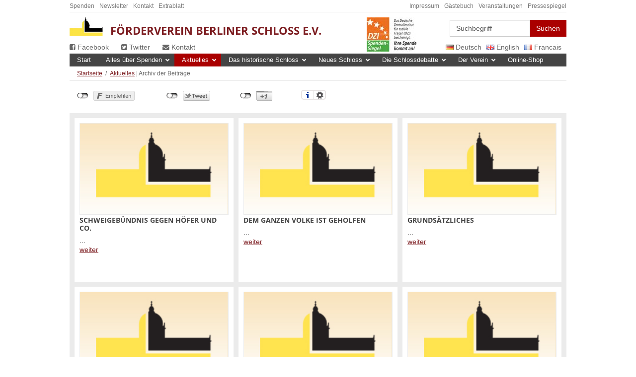

--- FILE ---
content_type: text/html; charset=UTF-8
request_url: https://berliner-schloss.de/aktuelle-infos/archiv-der-beitraege/page/76/
body_size: 21413
content:
<!DOCTYPE html>
<!--[if IEMobile 7 ]> <html dir="ltr" class="no-js iem7" lang="de"><![endif]-->
<!--[if lt IE 7 ]> <html dir="ltr" class="no-js ie6 oldie" lang="de"><![endif]-->
<!--[if IE 7 ]>    <html dir="ltr" class="no-js ie7 oldie" lang="de"><![endif]-->
<!--[if IE 8 ]>    <html dir="ltr" class="no-js ie8 oldie" lang="de"><![endif]-->
<!--[if (gte IE 9)|(gt IEMobile 7)|!(IEMobile)|!(IE)]><html dir="ltr" class="no-js" lang="de"> <![endif]-->
<head>
   <meta http-equiv="Content-Type" content="text/html; charset=utf-8" />
    <meta http-equiv="X-UA-Compatible" content="IE=edge">
    <title>Archiv der Beiträge | </title>
    <meta name="viewport" content="width=device-width, initial-scale=1">
    <title>Archiv der Beiträge &#8211; Seite 76 &#8211; Berliner Schloss</title>
<meta name='robots' content='max-image-preview:large' />
<link rel="alternate" title="oEmbed (JSON)" type="application/json+oembed" href="https://berliner-schloss.de/wp-json/oembed/1.0/embed?url=https%3A%2F%2Fberliner-schloss.de%2Faktuelle-infos%2Farchiv-der-beitraege%2F" />
<link rel="alternate" title="oEmbed (XML)" type="text/xml+oembed" href="https://berliner-schloss.de/wp-json/oembed/1.0/embed?url=https%3A%2F%2Fberliner-schloss.de%2Faktuelle-infos%2Farchiv-der-beitraege%2F&#038;format=xml" />
<style id='wp-img-auto-sizes-contain-inline-css' type='text/css'>
img:is([sizes=auto i],[sizes^="auto," i]){contain-intrinsic-size:3000px 1500px}
/*# sourceURL=wp-img-auto-sizes-contain-inline-css */
</style>
<link rel='stylesheet' id='validate-engine-css-css' href='https://berliner-schloss.de/wp-content/plugins/wysija-newsletters/css/validationEngine.jquery.css?ver=2.21' type='text/css' media='all' />
<link rel='stylesheet' id='formidable-css' href='https://berliner-schloss.de/wp-admin/admin-ajax.php?action=frmpro_css&#038;ver=1191501' type='text/css' media='all' />
<style id='wp-emoji-styles-inline-css' type='text/css'>

	img.wp-smiley, img.emoji {
		display: inline !important;
		border: none !important;
		box-shadow: none !important;
		height: 1em !important;
		width: 1em !important;
		margin: 0 0.07em !important;
		vertical-align: -0.1em !important;
		background: none !important;
		padding: 0 !important;
	}
/*# sourceURL=wp-emoji-styles-inline-css */
</style>
<link rel='stylesheet' id='wp-block-library-css' href='https://berliner-schloss.de/wp-includes/css/dist/block-library/style.min.css?ver=6.9' type='text/css' media='all' />
<style id='global-styles-inline-css' type='text/css'>
:root{--wp--preset--aspect-ratio--square: 1;--wp--preset--aspect-ratio--4-3: 4/3;--wp--preset--aspect-ratio--3-4: 3/4;--wp--preset--aspect-ratio--3-2: 3/2;--wp--preset--aspect-ratio--2-3: 2/3;--wp--preset--aspect-ratio--16-9: 16/9;--wp--preset--aspect-ratio--9-16: 9/16;--wp--preset--color--black: #000000;--wp--preset--color--cyan-bluish-gray: #abb8c3;--wp--preset--color--white: #ffffff;--wp--preset--color--pale-pink: #f78da7;--wp--preset--color--vivid-red: #cf2e2e;--wp--preset--color--luminous-vivid-orange: #ff6900;--wp--preset--color--luminous-vivid-amber: #fcb900;--wp--preset--color--light-green-cyan: #7bdcb5;--wp--preset--color--vivid-green-cyan: #00d084;--wp--preset--color--pale-cyan-blue: #8ed1fc;--wp--preset--color--vivid-cyan-blue: #0693e3;--wp--preset--color--vivid-purple: #9b51e0;--wp--preset--gradient--vivid-cyan-blue-to-vivid-purple: linear-gradient(135deg,rgb(6,147,227) 0%,rgb(155,81,224) 100%);--wp--preset--gradient--light-green-cyan-to-vivid-green-cyan: linear-gradient(135deg,rgb(122,220,180) 0%,rgb(0,208,130) 100%);--wp--preset--gradient--luminous-vivid-amber-to-luminous-vivid-orange: linear-gradient(135deg,rgb(252,185,0) 0%,rgb(255,105,0) 100%);--wp--preset--gradient--luminous-vivid-orange-to-vivid-red: linear-gradient(135deg,rgb(255,105,0) 0%,rgb(207,46,46) 100%);--wp--preset--gradient--very-light-gray-to-cyan-bluish-gray: linear-gradient(135deg,rgb(238,238,238) 0%,rgb(169,184,195) 100%);--wp--preset--gradient--cool-to-warm-spectrum: linear-gradient(135deg,rgb(74,234,220) 0%,rgb(151,120,209) 20%,rgb(207,42,186) 40%,rgb(238,44,130) 60%,rgb(251,105,98) 80%,rgb(254,248,76) 100%);--wp--preset--gradient--blush-light-purple: linear-gradient(135deg,rgb(255,206,236) 0%,rgb(152,150,240) 100%);--wp--preset--gradient--blush-bordeaux: linear-gradient(135deg,rgb(254,205,165) 0%,rgb(254,45,45) 50%,rgb(107,0,62) 100%);--wp--preset--gradient--luminous-dusk: linear-gradient(135deg,rgb(255,203,112) 0%,rgb(199,81,192) 50%,rgb(65,88,208) 100%);--wp--preset--gradient--pale-ocean: linear-gradient(135deg,rgb(255,245,203) 0%,rgb(182,227,212) 50%,rgb(51,167,181) 100%);--wp--preset--gradient--electric-grass: linear-gradient(135deg,rgb(202,248,128) 0%,rgb(113,206,126) 100%);--wp--preset--gradient--midnight: linear-gradient(135deg,rgb(2,3,129) 0%,rgb(40,116,252) 100%);--wp--preset--font-size--small: 13px;--wp--preset--font-size--medium: 20px;--wp--preset--font-size--large: 36px;--wp--preset--font-size--x-large: 42px;--wp--preset--spacing--20: 0.44rem;--wp--preset--spacing--30: 0.67rem;--wp--preset--spacing--40: 1rem;--wp--preset--spacing--50: 1.5rem;--wp--preset--spacing--60: 2.25rem;--wp--preset--spacing--70: 3.38rem;--wp--preset--spacing--80: 5.06rem;--wp--preset--shadow--natural: 6px 6px 9px rgba(0, 0, 0, 0.2);--wp--preset--shadow--deep: 12px 12px 50px rgba(0, 0, 0, 0.4);--wp--preset--shadow--sharp: 6px 6px 0px rgba(0, 0, 0, 0.2);--wp--preset--shadow--outlined: 6px 6px 0px -3px rgb(255, 255, 255), 6px 6px rgb(0, 0, 0);--wp--preset--shadow--crisp: 6px 6px 0px rgb(0, 0, 0);}:where(.is-layout-flex){gap: 0.5em;}:where(.is-layout-grid){gap: 0.5em;}body .is-layout-flex{display: flex;}.is-layout-flex{flex-wrap: wrap;align-items: center;}.is-layout-flex > :is(*, div){margin: 0;}body .is-layout-grid{display: grid;}.is-layout-grid > :is(*, div){margin: 0;}:where(.wp-block-columns.is-layout-flex){gap: 2em;}:where(.wp-block-columns.is-layout-grid){gap: 2em;}:where(.wp-block-post-template.is-layout-flex){gap: 1.25em;}:where(.wp-block-post-template.is-layout-grid){gap: 1.25em;}.has-black-color{color: var(--wp--preset--color--black) !important;}.has-cyan-bluish-gray-color{color: var(--wp--preset--color--cyan-bluish-gray) !important;}.has-white-color{color: var(--wp--preset--color--white) !important;}.has-pale-pink-color{color: var(--wp--preset--color--pale-pink) !important;}.has-vivid-red-color{color: var(--wp--preset--color--vivid-red) !important;}.has-luminous-vivid-orange-color{color: var(--wp--preset--color--luminous-vivid-orange) !important;}.has-luminous-vivid-amber-color{color: var(--wp--preset--color--luminous-vivid-amber) !important;}.has-light-green-cyan-color{color: var(--wp--preset--color--light-green-cyan) !important;}.has-vivid-green-cyan-color{color: var(--wp--preset--color--vivid-green-cyan) !important;}.has-pale-cyan-blue-color{color: var(--wp--preset--color--pale-cyan-blue) !important;}.has-vivid-cyan-blue-color{color: var(--wp--preset--color--vivid-cyan-blue) !important;}.has-vivid-purple-color{color: var(--wp--preset--color--vivid-purple) !important;}.has-black-background-color{background-color: var(--wp--preset--color--black) !important;}.has-cyan-bluish-gray-background-color{background-color: var(--wp--preset--color--cyan-bluish-gray) !important;}.has-white-background-color{background-color: var(--wp--preset--color--white) !important;}.has-pale-pink-background-color{background-color: var(--wp--preset--color--pale-pink) !important;}.has-vivid-red-background-color{background-color: var(--wp--preset--color--vivid-red) !important;}.has-luminous-vivid-orange-background-color{background-color: var(--wp--preset--color--luminous-vivid-orange) !important;}.has-luminous-vivid-amber-background-color{background-color: var(--wp--preset--color--luminous-vivid-amber) !important;}.has-light-green-cyan-background-color{background-color: var(--wp--preset--color--light-green-cyan) !important;}.has-vivid-green-cyan-background-color{background-color: var(--wp--preset--color--vivid-green-cyan) !important;}.has-pale-cyan-blue-background-color{background-color: var(--wp--preset--color--pale-cyan-blue) !important;}.has-vivid-cyan-blue-background-color{background-color: var(--wp--preset--color--vivid-cyan-blue) !important;}.has-vivid-purple-background-color{background-color: var(--wp--preset--color--vivid-purple) !important;}.has-black-border-color{border-color: var(--wp--preset--color--black) !important;}.has-cyan-bluish-gray-border-color{border-color: var(--wp--preset--color--cyan-bluish-gray) !important;}.has-white-border-color{border-color: var(--wp--preset--color--white) !important;}.has-pale-pink-border-color{border-color: var(--wp--preset--color--pale-pink) !important;}.has-vivid-red-border-color{border-color: var(--wp--preset--color--vivid-red) !important;}.has-luminous-vivid-orange-border-color{border-color: var(--wp--preset--color--luminous-vivid-orange) !important;}.has-luminous-vivid-amber-border-color{border-color: var(--wp--preset--color--luminous-vivid-amber) !important;}.has-light-green-cyan-border-color{border-color: var(--wp--preset--color--light-green-cyan) !important;}.has-vivid-green-cyan-border-color{border-color: var(--wp--preset--color--vivid-green-cyan) !important;}.has-pale-cyan-blue-border-color{border-color: var(--wp--preset--color--pale-cyan-blue) !important;}.has-vivid-cyan-blue-border-color{border-color: var(--wp--preset--color--vivid-cyan-blue) !important;}.has-vivid-purple-border-color{border-color: var(--wp--preset--color--vivid-purple) !important;}.has-vivid-cyan-blue-to-vivid-purple-gradient-background{background: var(--wp--preset--gradient--vivid-cyan-blue-to-vivid-purple) !important;}.has-light-green-cyan-to-vivid-green-cyan-gradient-background{background: var(--wp--preset--gradient--light-green-cyan-to-vivid-green-cyan) !important;}.has-luminous-vivid-amber-to-luminous-vivid-orange-gradient-background{background: var(--wp--preset--gradient--luminous-vivid-amber-to-luminous-vivid-orange) !important;}.has-luminous-vivid-orange-to-vivid-red-gradient-background{background: var(--wp--preset--gradient--luminous-vivid-orange-to-vivid-red) !important;}.has-very-light-gray-to-cyan-bluish-gray-gradient-background{background: var(--wp--preset--gradient--very-light-gray-to-cyan-bluish-gray) !important;}.has-cool-to-warm-spectrum-gradient-background{background: var(--wp--preset--gradient--cool-to-warm-spectrum) !important;}.has-blush-light-purple-gradient-background{background: var(--wp--preset--gradient--blush-light-purple) !important;}.has-blush-bordeaux-gradient-background{background: var(--wp--preset--gradient--blush-bordeaux) !important;}.has-luminous-dusk-gradient-background{background: var(--wp--preset--gradient--luminous-dusk) !important;}.has-pale-ocean-gradient-background{background: var(--wp--preset--gradient--pale-ocean) !important;}.has-electric-grass-gradient-background{background: var(--wp--preset--gradient--electric-grass) !important;}.has-midnight-gradient-background{background: var(--wp--preset--gradient--midnight) !important;}.has-small-font-size{font-size: var(--wp--preset--font-size--small) !important;}.has-medium-font-size{font-size: var(--wp--preset--font-size--medium) !important;}.has-large-font-size{font-size: var(--wp--preset--font-size--large) !important;}.has-x-large-font-size{font-size: var(--wp--preset--font-size--x-large) !important;}
/*# sourceURL=global-styles-inline-css */
</style>

<style id='classic-theme-styles-inline-css' type='text/css'>
/*! This file is auto-generated */
.wp-block-button__link{color:#fff;background-color:#32373c;border-radius:9999px;box-shadow:none;text-decoration:none;padding:calc(.667em + 2px) calc(1.333em + 2px);font-size:1.125em}.wp-block-file__button{background:#32373c;color:#fff;text-decoration:none}
/*# sourceURL=/wp-includes/css/classic-themes.min.css */
</style>
<link rel='stylesheet' id='wp-components-css' href='https://berliner-schloss.de/wp-includes/css/dist/components/style.min.css?ver=6.9' type='text/css' media='all' />
<link rel='stylesheet' id='wp-preferences-css' href='https://berliner-schloss.de/wp-includes/css/dist/preferences/style.min.css?ver=6.9' type='text/css' media='all' />
<link rel='stylesheet' id='wp-block-editor-css' href='https://berliner-schloss.de/wp-includes/css/dist/block-editor/style.min.css?ver=6.9' type='text/css' media='all' />
<link rel='stylesheet' id='popup-maker-block-library-style-css' href='https://berliner-schloss.de/wp-content/plugins/popup-maker/dist/packages/block-library-style.css?ver=dbea705cfafe089d65f1' type='text/css' media='all' />
<link rel='stylesheet' id='bsscss-css' href='https://berliner-schloss.de/wp-content/plugins/bs-spendenstand/assets/css/bss.css?ver=6.9' type='text/css' media='all' />
<link rel='stylesheet' id='wp-pagenavi-css' href='https://berliner-schloss.de/wp-content/plugins/wp-pagenavi/pagenavi-css.css?ver=2.70' type='text/css' media='all' />
<link rel='stylesheet' id='borlabs-cookie-css' href='https://berliner-schloss.de/wp-content/plugins/borlabs-cookie/css/borlabs-cookie.css?ver=1.9.9-1' type='text/css' media='all' />
<style id='borlabs-cookie-inline-css' type='text/css'>
[data-borlabs-cookie-wrap] [data-borlabs-cookie] {background:#f9f9f9 !important; color:#606569 !important;}
[data-borlabs-cookie-wrap] [data-borlabs-cookie] p {color:#606569 !important;}
[data-borlabs-cookie-wrap] [data-borlabs-cookie] p a {color:#288fe9 !important;}
[data-borlabs-cookie-wrap] [data-borlabs-cookie] p.borlabsCookieSubHeadline {background:#eeeeee !important;}
[data-borlabs-cookie-wrap] [data-borlabs-cookie] p.borlabsCookieSuccess {color:#5eb930 !important;}
[data-borlabs-cookie-wrap] [data-borlabs-cookie] [data-borlabs-selection] ul {border-top: 1px solid #f2f2f2 !important; border-left: 1px solid #f2f2f2 !important; border-right: 1px solid #f2f2f2 !important;}
[data-borlabs-cookie-wrap] [data-borlabs-cookie] [data-borlabs-selection] ul li.cookieOption1 {background:#ffffff !important; border-bottom: 1px solid #f2f2f2 !important; color:#606569 !important;}
[data-borlabs-cookie-wrap] [data-borlabs-cookie] [data-borlabs-selection] ul li.cookieOption1:hover {background-color:#288fe9 !important; color:#ffffff !important;}
[data-borlabs-cookie-wrap] [data-borlabs-cookie] [data-borlabs-selection] ul li.cookieOption2 {background:#ffffff !important; border-bottom: 1px solid #f2f2f2 !important; color:#606569 !important;}
[data-borlabs-cookie-wrap] [data-borlabs-cookie] [data-borlabs-selection] ul li.cookieOption2:hover {background-color:#288fe9 !important; color:#ffffff !important;}
[data-borlabs-cookie-wrap] [data-borlabs-cookie] [data-borlabs-selection] ul li.cookieOption3 {background:#ffffff !important; border-bottom: 1px solid #f2f2f2 !important; color:#606569 !important;}
[data-borlabs-cookie-wrap] [data-borlabs-cookie] [data-borlabs-selection] ul li.cookieOption3:hover {background-color:#288fe9 !important; color:#ffffff !important;}
[data-borlabs-cookie-wrap] [data-borlabs-cookie] [data-borlabs-help] a {color:#288fe9 !important;}
.borlabs-cookie-bct-default, [data-borlabs-cookie-opt-out] {background:#efefef !important; color: #666666 !important;}
.borlabs-cookie-bct-default p, [data-borlabs-cookie-opt-out] p {color: #666666 !important;}
.borlabs-cookie-bct-default a[role="button"], [data-borlabs-cookie-opt-out] a[role="button"] {background:#288fe9 !important; color: #ffffff !important;}
.borlabs-cookie-bct-default a[role="button"]:hover, [data-borlabs-cookie-opt-out] a[role="button"]:hover {background:#2875e9 !important; color: #ffffff !important;}
[data-borlabs-cookie-opt-out] [data-borlabs-cookie-opt-out-success] {color: #5eb930 !important;}
/*# sourceURL=borlabs-cookie-inline-css */
</style>
<link rel='stylesheet' id='shiftnav-css' href='https://berliner-schloss.de/wp-content/plugins/shiftnav-pro/pro/assets/css/shiftnav.css?ver=1.1.2' type='text/css' media='all' />
<link rel='stylesheet' id='shiftnav-font-awesome-css' href='https://berliner-schloss.de/wp-content/plugins/shiftnav-pro/assets/css/fontawesome/css/font-awesome.min.css?ver=1.1.2' type='text/css' media='all' />
<link rel='stylesheet' id='shiftnav-light-css' href='https://berliner-schloss.de/wp-content/plugins/shiftnav-pro/assets/css/skins/light.css?ver=1.1.2' type='text/css' media='all' />
<link rel='stylesheet' id='ubermenu-css' href='https://berliner-schloss.de/wp-content/plugins/ubermenu/pro/assets/css/ubermenu.min.css?ver=3.8.4' type='text/css' media='all' />
<link rel='stylesheet' id='ubermenu-clean-white-css' href='https://berliner-schloss.de/wp-content/plugins/ubermenu/pro/assets/css/skins/cleanwhite.css?ver=6.9' type='text/css' media='all' />
<link rel='stylesheet' id='ubermenu-font-awesome-all-css' href='https://berliner-schloss.de/wp-content/plugins/ubermenu/assets/fontawesome/css/all.min.css?ver=6.9' type='text/css' media='all' />
<link rel='stylesheet' id='style_css-css' href='https://berliner-schloss.de/wp-content/themes/roots-berlinerschloss/style.css' type='text/css' media='all' />
<link rel='stylesheet' id='roots_css-css' href='https://berliner-schloss.de/wp-content/themes/roots-berlinerschloss/assets/css/main.min.css?e589dbefe833ff70f2a96f65d9632ab3' type='text/css' media='all' />
<script type="text/javascript" src="https://berliner-schloss.de/wp-includes/js/jquery/jquery.min.js?ver=3.7.1" id="jquery-core-js"></script>
<script type="text/javascript" src="https://berliner-schloss.de/wp-includes/js/jquery/jquery-migrate.min.js?ver=3.4.1" id="jquery-migrate-js"></script>
<script type="text/javascript" src="https://berliner-schloss.de/wp-content/plugins/bs-spendenstand/assets/amcharts/amcharts.js?ver=6.9" id="amcharts-js"></script>
<script type="text/javascript" src="https://berliner-schloss.de/wp-content/plugins/bs-spendenstand/assets/amcharts/pie.js?ver=6.9" id="amcharts_pie-js"></script>
<script></script><link rel="https://api.w.org/" href="https://berliner-schloss.de/wp-json/" /><link rel="alternate" title="JSON" type="application/json" href="https://berliner-schloss.de/wp-json/wp/v2/pages/566053" /><link rel="EditURI" type="application/rsd+xml" title="RSD" href="https://berliner-schloss.de/xmlrpc.php?rsd" />
<meta name="generator" content="WordPress 6.9" />
<link rel="canonical" href="https://berliner-schloss.de/aktuelle-infos/archiv-der-beitraege/" />
<link rel='shortlink' href='https://berliner-schloss.de/?p=566053' />
<link rel="alternate" href="https://berliner-schloss.de/aktuelle-infos/archiv-der-beitraege/" hreflang="x-default" />

	<!-- ShiftNav CSS 
	================================================================ -->
	<style type="text/css" id="shiftnav-dynamic-css">
		
#shiftnav-toggle-main{ background: #ffffff; color: #444444; }
	@media only screen and (min-width:992px){ #shiftnav-toggle-main{ display:none; } .shiftnav-wrap { padding-top:0 !important; } body.shiftnav-disable-shift-body{ padding-top:0 !important; } }
	@media only screen and (max-width:991px){ #ubermenu-main-160-desktop_navigation{ display:none !important; } }

	</style>
	<!-- end ShiftNav CSS -->

	<style id="ubermenu-custom-generated-css">
/** Font Awesome 4 Compatibility **/
.fa{font-style:normal;font-variant:normal;font-weight:normal;font-family:FontAwesome;}

/** UberMenu Custom Menu Styles (Customizer) **/
/* main */
 .ubermenu-main.ubermenu-vertical .ubermenu-submenu-type-mega { width:800px; }
 .ubermenu-main { background:#ffffff; }
 .ubermenu-main .ubermenu-item-level-0 > .ubermenu-target { color:#666666; }
 .ubermenu-main .ubermenu-item-normal > .ubermenu-target,.ubermenu-main .ubermenu-submenu .ubermenu-target,.ubermenu-main .ubermenu-submenu .ubermenu-nonlink,.ubermenu-main .ubermenu-submenu .ubermenu-widget,.ubermenu-main .ubermenu-submenu .ubermenu-custom-content-padded,.ubermenu-main .ubermenu-submenu .ubermenu-retractor,.ubermenu-main .ubermenu-submenu .ubermenu-colgroup .ubermenu-column,.ubermenu-main .ubermenu-submenu.ubermenu-submenu-type-stack > .ubermenu-item-normal > .ubermenu-target,.ubermenu-main .ubermenu-submenu.ubermenu-submenu-padded { padding:5px 20px 5px 20px; }
 .ubermenu-main .ubermenu-grid-row { padding-right:5px 20px 5px 20px; }
 .ubermenu-main .ubermenu-grid-row .ubermenu-target { padding-right:0; }
 .ubermenu-main.ubermenu-sub-indicators .ubermenu-submenu :not(.ubermenu-tabs-layout-right) .ubermenu-has-submenu-drop > .ubermenu-target { padding-right:25px; }
 .ubermenu-main .ubermenu-submenu .ubermenu-item-header > .ubermenu-target { color:#444444; }
 .ubermenu-main .ubermenu-submenu .ubermenu-item-header > .ubermenu-target:hover { color:#ffffff; }
 .ubermenu-main .ubermenu-submenu .ubermenu-item-header.ubermenu-current-menu-item > .ubermenu-target { color:#444444; }


/** UberMenu Custom Menu Item Styles (Menu Item Settings) **/
/* 565014 */ .ubermenu .ubermenu-item.ubermenu-item-565014 > .ubermenu-target { color:#444444; }
/* 565007 */ .ubermenu .ubermenu-item.ubermenu-item-565007 > .ubermenu-target { background:#ffffff; color:#444444; }

/* Status: Loaded from Transient */

</style><meta name="tec-api-version" content="v1"><meta name="tec-api-origin" content="https://berliner-schloss.de"><link rel="alternate" href="https://berliner-schloss.de/wp-json/tribe/events/v1/" /><script>document.documentElement.className += " js";</script>
<link rel='stylesheet' href='https://berliner-schloss.de/wp-content/plugins/wp_contentpreview/wp_contentpreview.css' type='text/css' media='screen' /><script type="text/javascript">var blogid = 1;var language = "de";</script><style type="text/css">.recentcomments a{display:inline !important;padding:0 !important;margin:0 !important;}</style><meta name="generator" content="Powered by WPBakery Page Builder - drag and drop page builder for WordPress."/>
		<style type="text/css" id="wp-custom-css">
			.stempel{
	display:flex;
	justify-content:center;
}
.stempel > div{
	border:3px dashed red;
	padding:1.5rem 1.25rem;
	background:white;
	font-size:1rem;
}
.stempel strong{
	font-size:1.25rem;
	display:block;
	margin-bottom:.5rem;
}
		</style>
		<noscript><style> .wpb_animate_when_almost_visible { opacity: 1; }</style></noscript>    <link rel="alternate" type="application/rss+xml" title="Berliner Schloss Feed" href="https://berliner-schloss.de/feed/">
    <!--[if lt IE 9]>
	   <link rel="stylesheet" type="text/css" href="https://berliner-schloss.de/wp-content/themes/roots-berlinerschloss/assets/css/custom_css/ie8fix.css" media="all">
    <![endif]-->
 

	<style>
		/* open-sans-regular - latin-ext_latin */
@font-face {
  font-family: 'Open Sans';
  font-style: normal;
  font-weight: 400;
  src: url('/wp-content/themes/roots-berlinerschloss/assets/fonts/open-sans-v34-latin-ext_latin-regular.eot'); /* IE9 Compat Modes */
  src: local(''),
       url('/wp-content/themes/roots-berlinerschloss/assets/fonts/open-sans-v34-latin-ext_latin-regular.eot?#iefix') format('embedded-opentype'), /* IE6-IE8 */
       url('/wp-content/themes/roots-berlinerschloss/assets/fonts/open-sans-v34-latin-ext_latin-regular.woff2') format('woff2'), /* Super Modern Browsers */
       url('/wp-content/themes/roots-berlinerschloss/assets/fonts/open-sans-v34-latin-ext_latin-regular.woff') format('woff'), /* Modern Browsers */
       url('/wp-content/themes/roots-berlinerschloss/assets/fonts/open-sans-v34-latin-ext_latin-regular.ttf') format('truetype'), /* Safari, Android, iOS */
       url('/wp-content/themes/roots-berlinerschloss/assets/fonts/open-sans-v34-latin-ext_latin-regular.svg#OpenSans') format('svg'); /* Legacy iOS */
}
/* open-sans-700 - latin-ext_latin */
@font-face {
  font-family: 'Open Sans';
  font-style: normal;
  font-weight: 700;
  src: url('/wp-content/themes/roots-berlinerschloss/assets/fonts/open-sans-v34-latin-ext_latin-700.eot'); /* IE9 Compat Modes */
  src: local(''),
       url('/wp-content/themes/roots-berlinerschloss/assets/fonts/open-sans-v34-latin-ext_latin-700.eot?#iefix') format('embedded-opentype'), /* IE6-IE8 */
       url('/wp-content/themes/roots-berlinerschloss/assets/fonts/open-sans-v34-latin-ext_latin-700.woff2') format('woff2'), /* Super Modern Browsers */
       url('/wp-content/themes/roots-berlinerschloss/assets/fonts/open-sans-v34-latin-ext_latin-700.woff') format('woff'), /* Modern Browsers */
       url('/wp-content/themes/roots-berlinerschloss/assets/fonts/open-sans-v34-latin-ext_latin-700.ttf') format('truetype'), /* Safari, Android, iOS */
       url('/wp-content/themes/roots-berlinerschloss/assets/fonts/open-sans-v34-latin-ext_latin-700.svg#OpenSans') format('svg'); /* Legacy iOS */
}
	</style>
</head><body class="paged wp-singular page-template page-template-page-nowidget page-template-page-nowidget-php page page-id-566053 page-child parent-pageid-8624 paged-76 page-paged-76 wp-theme-roots-berlinerschloss tribe-no-js archiv-der-beitraege fuelux wpb-js-composer js-comp-ver-8.7.2 vc_responsive">
  
  <!--[if lt IE 8]>
    <div class="alert alert-warning">
      Dein Browser ist <strong>nicht mehr aktuell</strong>. Bitte <a href="http://browsehappy.com/">aktualisiere</a> Deinen Ihren Browser, um die Nutzung zu verbessern.    </div>
  <![endif]-->

  <header class="banner navbar navbar-default" role="banner">
  <div class="container">
     <div class="visible-xs centered">
      <div id="mobilelangswitch">
        <a href="https://berliner-schloss.de/aktuelle-infos/archiv-der-beitraege/" title="Deutsch" class="current_language" aria-current="page"><img src="https://berliner-schloss.de/wp-content/plugins/multisite-language-switcher/assets/flags/de.png" alt="de_DE"/> Deutsch</a><a href="https://berliner-schloss.de/en/" title="English"><img src="https://berliner-schloss.de/wp-content/plugins/multisite-language-switcher/assets/flags/gb.png" alt="en_GB"/> English</a><a href="https://berliner-schloss.de/fr/" title="Francais"><img src="https://berliner-schloss.de/wp-content/plugins/multisite-language-switcher/assets/flags/fr.png" alt="fr_FR"/> Francais</a>        </div>
    </div>
    <div class="row  hidden-xs hidden-sm">
      <div class="col-lg-12 nopadding-left nopadding-right">
        <div class="headertopnav"> 
          <div class="col-lg-6">
            <ul id="menu-topleft" class="nav navbar-nav nav-header-top topleft"><li id="menu-item-552255" class="menu-item menu-item-type-custom menu-item-object-custom menu-item-552255"><a href="https://secure.berliner-schloss.de">Spenden</a></li>
<li id="menu-item-549363" class="menu-item menu-item-type-post_type menu-item-object-page menu-item-549363"><a href="https://berliner-schloss.de/newsletter/">Newsletter</a></li>
<li id="menu-item-549362" class="menu-item menu-item-type-post_type menu-item-object-page menu-item-549362"><a href="https://berliner-schloss.de/kontakt/">Kontakt</a></li>
<li id="menu-item-549365" class="menu-item menu-item-type-post_type menu-item-object-page menu-item-549365"><a href="https://berliner-schloss.de/bestellung-extrablatt/">Extrablatt</a></li>
</ul>          </div>
          <div class="col-lg-6">
            <ul id="menu-topright" class="nav navbar-nav nav-header-top topright"><li id="menu-item-549366" class="menu-item menu-item-type-post_type menu-item-object-page menu-item-549366"><a href="https://berliner-schloss.de/impressum/">Impressum</a></li>
<li id="menu-item-549367" class="menu-item menu-item-type-post_type menu-item-object-page menu-item-549367"><a href="https://berliner-schloss.de/aktuelle-infos/gaestebuch/">Gästebuch</a></li>
<li id="menu-item-550735" class="menu-item menu-item-type-custom menu-item-object-custom menu-item-550735"><a href="http://berliner-schloss.de/veranstaltungen/">Veranstaltungen</a></li>
<li id="menu-item-549369" class="menu-item menu-item-type-post_type menu-item-object-page menu-item-549369"><a href="https://berliner-schloss.de/aktuelle-infos/pressespiegel/">Pressespiegel</a></li>
</ul>          </div>
        </div>
      </div>
    </div>

   

    <div class="navbar-header hidden-xs" style="width:100%;">

    <!--
    <div id="header_slogan">
    <a class="header_homelink" href="#">
    <img class="slogan_logo" src="https://berliner-schloss.de/wp-content/themes/hybrid_berlinerschloss/images//logo_fv_cut_withoutslogan.jpg" alt="" title=""></a>
    <h1 class="slogan">FÖRDERVEREIN BERLINER SCHLOSS e.V.</h1>
    <span class="slogan_sub">Mach Geschichte! Spenden Sie für den Wiederaufbau des Berliner Schlosses!</span>
    </div>
    -->
    <div class="row">
      <div class="col-lg-7 col-md-7 col-sm-8">
        <a class="navbar-brand" href="https://berliner-schloss.de">
        <img alt="Logo" class="img_logo" src="https://berliner-schloss.de/wp-content/themes/roots-berlinerschloss/assets/img/logo_fv_cut_withoutslogan.jpg"/>
      
        <span class="txt_claim">Förderverein Berliner Schloss e.V.</span>
        </a>
      </div>

      <div class="col-lg-2 col-md-2 col-sm-1">
      <a title="DZI Spendensiegel" href="/spenden-system/dzi-spendensiegel/"><img alt="DZI Spendensiegel" class="dzi_header" src="https://berliner-schloss.de/wp-content/uploads/dzi_spendensiegel_slogan_medium.jpg"></a>   
      </div>
     
      <div class="col-lg-3 col-md-3 col-sm-3 hidden-xs nopadding-right">
        <form action="/search" name="googlesearch_sidebar" id="googlesearch" class="form_googlesearch">
        <div class="input-group">
        <input type="text" class="form-control input_headersearch" placeholder="Suchbegriff" name="q" 
        value="Suchbegriff" onfocus="if(this.value==this.defaultValue)this.value='';" onblur="if(this.value=='')this.value=this.defaultValue;">
        <span class="input-group-btn">
        <button class="btn btn-red" class="searchbtn" type="submit">Suchen</button>
        </span>
        </div>
        </form>      
      </div>   
    </div>



      <div class="row row-socialnav">
        <div class="col-lg-8 col-md-8 col-sm-8 nopadding-left">
           <ul class="unstyled socialnav">
           <li><a title="Facebook" href="https://www.facebook.com/wiederaufbau.berliner.schloss">
           <i class="fa fa-facebook-square"></i> Facebook</a></li>
           <li><a title="Twitter" href="https://www.facebook.com/wiederaufbau.berliner.schloss">
           <i class="fa fa-twitter-square"></i> Twitter</a></li>
           <li><a title="Kontakt" href="/kontakt/">
           <i class="fa fa-envelope"></i> Kontakt</a></li>
            <li>            </li>
           </ul>
        </div>
         <div class="col-lg-4 col-md-4 col-sm-4 hidden-xs nopadding-right">
        <div class="langswitch">
         <a href="https://berliner-schloss.de/aktuelle-infos/archiv-der-beitraege/" title="Deutsch" class="current_language" aria-current="page"><img src="https://berliner-schloss.de/wp-content/plugins/multisite-language-switcher/assets/flags/de.png" alt="de_DE"/> Deutsch</a><a href="https://berliner-schloss.de/en/" title="English"><img src="https://berliner-schloss.de/wp-content/plugins/multisite-language-switcher/assets/flags/gb.png" alt="en_GB"/> English</a><a href="https://berliner-schloss.de/fr/" title="Francais"><img src="https://berliner-schloss.de/wp-content/plugins/multisite-language-switcher/assets/flags/fr.png" alt="fr_FR"/> Francais</a>         </div>
      </div>
      </div>
     
    </div>


    <nav role="navigation">
      
<!-- UberMenu [Configuration:main] [Theme Loc:desktop_navigation] [Integration:auto] -->
<!-- [UberMenu Responsive Toggle Disabled] [UberMenu Responsive Menu Disabled] --> <nav id="ubermenu-main-160-desktop_navigation" class="ubermenu ubermenu-nojs ubermenu-main ubermenu-menu-160 ubermenu-loc-desktop_navigation ubermenu-responsive-collapse ubermenu-horizontal ubermenu-transition-slide ubermenu-trigger-hover ubermenu-skin-clean-white  ubermenu-bar-align-full ubermenu-items-align-right ubermenu-bound ubermenu-sub-indicators ubermenu-retractors-responsive ubermenu-submenu-indicator-closes"><ul id="ubermenu-nav-main-160-desktop_navigation" class="ubermenu-nav" data-title="Mainnavigation"><li id="menu-item-549492" class="ubermenu-item ubermenu-item-type-post_type ubermenu-item-object-page ubermenu-item-home ubermenu-item-549492 ubermenu-item-level-0 ubermenu-column ubermenu-column-auto" ><a class="ubermenu-target ubermenu-item-layout-default ubermenu-item-layout-text_only" href="https://berliner-schloss.de/" tabindex="0"><span class="ubermenu-target-title ubermenu-target-text">Start</span></a></li><li id="menu-item-548637" class="ubermenu-item ubermenu-item-type-post_type ubermenu-item-object-page ubermenu-item-has-children ubermenu-item-548637 ubermenu-item-level-0 ubermenu-column ubermenu-column-auto ubermenu-has-submenu-drop ubermenu-has-submenu-mega" ><a class="ubermenu-target ubermenu-item-layout-default ubermenu-item-layout-text_only" href="https://berliner-schloss.de/spenden-system/" tabindex="0"><span class="ubermenu-target-title ubermenu-target-text">Alles über Spenden</span><i class='ubermenu-sub-indicator fas fa-angle-down'></i></a><ul  class="ubermenu-submenu ubermenu-submenu-id-548637 ubermenu-submenu-type-mega ubermenu-submenu-drop ubermenu-submenu-align-left_edge_item"  ><li id="menu-item-552256" class="ubermenu-item ubermenu-item-type-custom ubermenu-item-object-custom ubermenu-item-has-children ubermenu-item-552256 ubermenu-item-auto ubermenu-item-header ubermenu-item-level-1 ubermenu-column ubermenu-column-auto ubermenu-has-submenu-stack" ><a class="ubermenu-target ubermenu-item-layout-default ubermenu-item-layout-text_only" href="http://secure.berliner-schloss.de"><span class="ubermenu-target-title ubermenu-target-text">So können Sie spenden</span></a><ul  class="ubermenu-submenu ubermenu-submenu-id-552256 ubermenu-submenu-type-auto ubermenu-submenu-type-stack"  ><li id="menu-item-548653" class="ubermenu-item ubermenu-item-type-post_type ubermenu-item-object-page ubermenu-item-548653 ubermenu-item-auto ubermenu-item-normal ubermenu-item-level-2 ubermenu-column ubermenu-column-auto" ><a class="ubermenu-target ubermenu-item-layout-default ubermenu-item-layout-text_only" href="https://berliner-schloss.de/spenden-system/manuelle-spende/"><span class="ubermenu-target-title ubermenu-target-text">Spende per Überweisung</span></a></li><li id="menu-item-552257" class="ubermenu-item ubermenu-item-type-custom ubermenu-item-object-custom ubermenu-item-552257 ubermenu-item-auto ubermenu-item-normal ubermenu-item-level-2 ubermenu-column ubermenu-column-auto" ><a class="ubermenu-target ubermenu-item-layout-default ubermenu-item-layout-text_only" href="http://secure.berliner-schloss.de/spenderliste"><span class="ubermenu-target-title ubermenu-target-text">Spenderliste</span></a></li></ul></li><li id="menu-item-544404" class="ubermenu-item ubermenu-item-type-post_type ubermenu-item-object-page ubermenu-item-has-children ubermenu-item-544404 ubermenu-item-auto ubermenu-item-header ubermenu-item-level-1 ubermenu-column ubermenu-column-auto ubermenu-has-submenu-stack" ><a class="ubermenu-target ubermenu-item-layout-default ubermenu-item-layout-text_only" href="https://berliner-schloss.de/spenden-system/spendenrichtlinien-des-foerdervereins-berliner-schloss-e-v/"><span class="ubermenu-target-title ubermenu-target-text">Spendenrichtlinien des Fördervereins Berliner Schloss e.V.</span></a><ul  class="ubermenu-submenu ubermenu-submenu-id-544404 ubermenu-submenu-type-auto ubermenu-submenu-type-stack"  ><li id="menu-item-544421" class="ubermenu-item ubermenu-item-type-post_type ubermenu-item-object-page ubermenu-item-544421 ubermenu-item-auto ubermenu-item-normal ubermenu-item-level-2 ubermenu-column ubermenu-column-auto" ><a class="ubermenu-target ubermenu-item-layout-default ubermenu-item-layout-text_only" href="https://berliner-schloss.de/spenden-system/dzi-spendensiegel/"><span class="ubermenu-target-title ubermenu-target-text">DZI – Spendensiegel</span></a></li></ul></li><li class="ubermenu-retractor ubermenu-retractor-mobile"><i class="fas fa-times"></i> Close</li></ul></li><li id="menu-item-549428" class="ubermenu-item ubermenu-item-type-post_type ubermenu-item-object-page ubermenu-current-page-ancestor ubermenu-current-menu-ancestor ubermenu-current-menu-parent ubermenu-current-page-parent ubermenu-current_page_parent ubermenu-current_page_ancestor ubermenu-item-has-children ubermenu-item-549428 ubermenu-item-level-0 ubermenu-column ubermenu-column-auto ubermenu-has-submenu-drop ubermenu-has-submenu-flyout" ><a class="ubermenu-target ubermenu-item-layout-default ubermenu-item-layout-text_only active_if_post active_if_presse active_if_event" href="https://berliner-schloss.de/aktuelle-infos/" tabindex="0"><span class="ubermenu-target-title ubermenu-target-text">Aktuelles</span><i class='ubermenu-sub-indicator fas fa-angle-down'></i></a><ul  class="ubermenu-submenu ubermenu-submenu-id-549428 ubermenu-submenu-type-flyout ubermenu-submenu-drop ubermenu-submenu-align-left_edge_item"  ><li id="menu-item-549431" class="ubermenu-item ubermenu-item-type-post_type ubermenu-item-object-page ubermenu-item-549431 ubermenu-item-auto ubermenu-item-normal ubermenu-item-level-1" ><a class="ubermenu-target ubermenu-item-layout-default ubermenu-item-layout-text_only active_if_post" href="https://berliner-schloss.de/aktuelle-infos/aktuelle-beitraege/"><span class="ubermenu-target-title ubermenu-target-text">Aktuelle Beiträge und Artikel</span></a></li><li id="menu-item-566055" class="ubermenu-item ubermenu-item-type-post_type ubermenu-item-object-page ubermenu-current-menu-item ubermenu-page_item ubermenu-page-item-566053 ubermenu-current_page_item ubermenu-item-566055 ubermenu-item-auto ubermenu-item-normal ubermenu-item-level-1" ><a class="ubermenu-target ubermenu-item-layout-default ubermenu-item-layout-text_only" href="https://berliner-schloss.de/aktuelle-infos/archiv-der-beitraege/"><span class="ubermenu-target-title ubermenu-target-text">Archiv der Beiträge</span></a></li><li id="menu-item-547263" class="ubermenu-item ubermenu-item-type-post_type ubermenu-item-object-page ubermenu-item-547263 ubermenu-item-auto ubermenu-item-normal ubermenu-item-level-1" ><a class="ubermenu-target ubermenu-item-layout-default ubermenu-item-layout-text_only" href="https://berliner-schloss.de/aktuelle-infos/gaestebuch/"><span class="ubermenu-target-title ubermenu-target-text">Gästebuch</span></a></li><li id="menu-item-544412" class="ubermenu-item ubermenu-item-type-post_type ubermenu-item-object-page ubermenu-item-544412 ubermenu-item-auto ubermenu-item-normal ubermenu-item-level-1" ><a class="ubermenu-target ubermenu-item-layout-default ubermenu-item-layout-text_only active_if_presse" href="https://berliner-schloss.de/aktuelle-infos/pressespiegel/"><span class="ubermenu-target-title ubermenu-target-text">Pressespiegel</span></a></li><li id="menu-item-544450" class="ubermenu-item ubermenu-item-type-post_type ubermenu-item-object-page ubermenu-item-544450 ubermenu-item-auto ubermenu-item-normal ubermenu-item-level-1" ><a class="ubermenu-target ubermenu-item-layout-default ubermenu-item-layout-text_only" href="https://berliner-schloss.de/aktuelle-infos/berliner-extrablatt/"><span class="ubermenu-target-title ubermenu-target-text">Berliner Extrablatt</span></a></li><li id="menu-item-553371" class="ubermenu-item ubermenu-item-type-post_type ubermenu-item-object-page ubermenu-item-553371 ubermenu-item-auto ubermenu-item-normal ubermenu-item-level-1" ><a class="ubermenu-target ubermenu-item-layout-default ubermenu-item-layout-text_only" href="https://berliner-schloss.de/aktuelle-infos/berliner-extrablatt-archiv/"><span class="ubermenu-target-title ubermenu-target-text">Berliner Extrablatt Archiv</span></a></li><li id="menu-item-549435" class="ubermenu-item ubermenu-item-type-custom ubermenu-item-object-custom ubermenu-item-549435 ubermenu-item-auto ubermenu-item-normal ubermenu-item-level-1" ><a class="ubermenu-target ubermenu-item-layout-default ubermenu-item-layout-text_only active_if_event" href="http://berliner-schloss.de/veranstaltungen/"><span class="ubermenu-target-title ubermenu-target-text">Veranstaltungen</span></a></li><li id="menu-item-550476" class="ubermenu-item ubermenu-item-type-post_type ubermenu-item-object-page ubermenu-item-550476 ubermenu-item-auto ubermenu-item-normal ubermenu-item-level-1" ><a class="ubermenu-target ubermenu-item-layout-default ubermenu-item-layout-text_only" href="https://berliner-schloss.de/aktuelle-infos/infocenter-berliner-schloss/"><span class="ubermenu-target-title ubermenu-target-text">Förderverein jetzt im Berliner Schloss im Portal V erreichbar!</span></a></li><li id="menu-item-549850" class="ubermenu-item ubermenu-item-type-post_type ubermenu-item-object-page ubermenu-item-549850 ubermenu-item-auto ubermenu-item-normal ubermenu-item-level-1" ><a class="ubermenu-target ubermenu-item-layout-default ubermenu-item-layout-text_only" href="https://berliner-schloss.de/aktuelle-infos/wichtiges-zum-berliner-schloss-humboldtforum/"><span class="ubermenu-target-title ubermenu-target-text">Häufig gestellte Fragen zum Wiederaufbau des Schlosses</span></a></li><li class="ubermenu-retractor ubermenu-retractor-mobile"><i class="fas fa-times"></i> Close</li></ul></li><li id="menu-item-549390" class="ubermenu-item ubermenu-item-type-post_type ubermenu-item-object-page ubermenu-item-has-children ubermenu-item-549390 ubermenu-item-level-0 ubermenu-column ubermenu-column-auto ubermenu-has-submenu-drop ubermenu-has-submenu-flyout" ><a class="ubermenu-target ubermenu-item-layout-default ubermenu-item-layout-text_only" href="https://berliner-schloss.de/das-historische-schloss/" tabindex="0"><span class="ubermenu-target-title ubermenu-target-text">Das historische Schloss</span><i class='ubermenu-sub-indicator fas fa-angle-down'></i></a><ul  class="ubermenu-submenu ubermenu-submenu-id-549390 ubermenu-submenu-type-flyout ubermenu-submenu-drop ubermenu-submenu-align-left_edge_item"  ><li id="menu-item-544457" class="ubermenu-item ubermenu-item-type-post_type ubermenu-item-object-page ubermenu-item-544457 ubermenu-item-normal ubermenu-item-level-1" ><a class="ubermenu-target ubermenu-item-layout-default ubermenu-item-layout-text_only" href="https://berliner-schloss.de/das-historische-schloss/baugeschichte/"><span class="ubermenu-target-title ubermenu-target-text">Baugeschichte</span></a></li><li id="menu-item-544464" class="ubermenu-item ubermenu-item-type-post_type ubermenu-item-object-page ubermenu-item-544464 ubermenu-item-auto ubermenu-item-normal ubermenu-item-level-1" ><a class="ubermenu-target ubermenu-item-layout-default ubermenu-item-layout-text_only" href="https://berliner-schloss.de/das-historische-schloss/das-schloss-lag-nicht-in-berlin-berlin-war-das-schloss/"><span class="ubermenu-target-title ubermenu-target-text">&#8222;Das Schloss lag nicht in Berlin &#8211; Berlin war das Schloss&#8220;</span></a></li><li id="menu-item-544467" class="ubermenu-item ubermenu-item-type-post_type ubermenu-item-object-page ubermenu-item-544467 ubermenu-item-auto ubermenu-item-normal ubermenu-item-level-1" ><a class="ubermenu-target ubermenu-item-layout-default ubermenu-item-layout-text_only" href="https://berliner-schloss.de/das-historische-schloss/staedtebauliche-zusammenhaenge/"><span class="ubermenu-target-title ubermenu-target-text">Städtebauliche Zusammenhänge</span></a></li><li id="menu-item-544470" class="ubermenu-item ubermenu-item-type-post_type ubermenu-item-object-page ubermenu-item-544470 ubermenu-item-auto ubermenu-item-normal ubermenu-item-level-1" ><a class="ubermenu-target ubermenu-item-layout-default ubermenu-item-layout-text_only" href="https://berliner-schloss.de/das-historische-schloss/geschichtliche-bildvergleiche-frueher-heute/"><span class="ubermenu-target-title ubermenu-target-text">Geschichtliche Bildvergleiche &#8222;Früher &#8211; Heute&#8220;</span></a></li><li id="menu-item-544461" class="ubermenu-item ubermenu-item-type-post_type ubermenu-item-object-page ubermenu-item-544461 ubermenu-item-auto ubermenu-item-normal ubermenu-item-level-1" ><a class="ubermenu-target ubermenu-item-layout-default ubermenu-item-layout-text_only" href="https://berliner-schloss.de/das-historische-schloss/aussenansichten-des-berliner-schlosses/"><span class="ubermenu-target-title ubermenu-target-text">Außenansichten des Berliner Schlosses</span></a></li><li id="menu-item-544462" class="ubermenu-item ubermenu-item-type-post_type ubermenu-item-object-page ubermenu-item-544462 ubermenu-item-auto ubermenu-item-normal ubermenu-item-level-1" ><a class="ubermenu-target ubermenu-item-layout-default ubermenu-item-layout-text_only" href="https://berliner-schloss.de/das-historische-schloss/barocke-stadtachsen-in-berlin/"><span class="ubermenu-target-title ubermenu-target-text">Barocke Stadtachsen in Berlin</span></a></li><li id="menu-item-544440" class="ubermenu-item ubermenu-item-type-post_type ubermenu-item-object-page ubermenu-item-544440 ubermenu-item-auto ubermenu-item-normal ubermenu-item-level-1" ><a class="ubermenu-target ubermenu-item-layout-default ubermenu-item-layout-text_only" href="https://berliner-schloss.de/das-historische-schloss/innenraeume-gesamtansichten-bernsteinzimmer/"><span class="ubermenu-target-title ubermenu-target-text">Innenräume &#038; Bernsteinzimmer</span></a></li><li id="menu-item-544463" class="ubermenu-item ubermenu-item-type-post_type ubermenu-item-object-page ubermenu-item-544463 ubermenu-item-auto ubermenu-item-normal ubermenu-item-level-1" ><a class="ubermenu-target ubermenu-item-layout-default ubermenu-item-layout-text_only" href="https://berliner-schloss.de/das-historische-schloss/innenraeume-farbige-detailbilder/"><span class="ubermenu-target-title ubermenu-target-text">Innenräume: farbige Detailbilder</span></a></li><li id="menu-item-544466" class="ubermenu-item ubermenu-item-type-post_type ubermenu-item-object-page ubermenu-item-544466 ubermenu-item-auto ubermenu-item-normal ubermenu-item-level-1" ><a class="ubermenu-target ubermenu-item-layout-default ubermenu-item-layout-text_only" href="https://berliner-schloss.de/das-historische-schloss/ueberreste-des-schlosses/"><span class="ubermenu-target-title ubermenu-target-text">Überreste des Schlosses</span></a></li><li id="menu-item-544460" class="ubermenu-item ubermenu-item-type-post_type ubermenu-item-object-page ubermenu-item-544460 ubermenu-item-auto ubermenu-item-normal ubermenu-item-level-1" ><a class="ubermenu-target ubermenu-item-layout-default ubermenu-item-layout-text_only" href="https://berliner-schloss.de/das-historische-schloss/zerstoerung-und-vernichtung/"><span class="ubermenu-target-title ubermenu-target-text">Zerstörung und Vernichtung</span></a></li><li id="menu-item-544469" class="ubermenu-item ubermenu-item-type-post_type ubermenu-item-object-page ubermenu-item-544469 ubermenu-item-auto ubermenu-item-normal ubermenu-item-level-1" ><a class="ubermenu-target ubermenu-item-layout-default ubermenu-item-layout-text_only" href="https://berliner-schloss.de/das-historische-schloss/bau-der-schlosssimulation-im-film/"><span class="ubermenu-target-title ubermenu-target-text">Bau der Schlosssimulation im Film</span></a></li><li id="menu-item-544468" class="ubermenu-item ubermenu-item-type-post_type ubermenu-item-object-page ubermenu-item-544468 ubermenu-item-auto ubermenu-item-normal ubermenu-item-level-1" ><a class="ubermenu-target ubermenu-item-layout-default ubermenu-item-layout-text_only" href="https://berliner-schloss.de/das-historische-schloss/die-schloss-simulation-1993-1994/"><span class="ubermenu-target-title ubermenu-target-text">Die Schloss-Simulation 1993 / 1994</span></a></li><li id="menu-item-544465" class="ubermenu-item ubermenu-item-type-post_type ubermenu-item-object-page ubermenu-item-544465 ubermenu-item-auto ubermenu-item-normal ubermenu-item-level-1" ><a class="ubermenu-target ubermenu-item-layout-default ubermenu-item-layout-text_only" href="https://berliner-schloss.de/das-historische-schloss/gesamtkunstwerk-berlin/"><span class="ubermenu-target-title ubermenu-target-text">Gesamtkunstwerk Berlin</span></a></li><li id="menu-item-544424" class="ubermenu-item ubermenu-item-type-post_type ubermenu-item-object-page ubermenu-item-544424 ubermenu-item-auto ubermenu-item-normal ubermenu-item-level-1" ><a class="ubermenu-target ubermenu-item-layout-default ubermenu-item-layout-text_only" href="https://berliner-schloss.de/das-historische-schloss/abgesang-auf-den-palast-stern-online/"><span class="ubermenu-target-title ubermenu-target-text">Abgesang auf den Palast / &#8222;Stern-online&#8220;</span></a></li><li class="ubermenu-retractor ubermenu-retractor-mobile"><i class="fas fa-times"></i> Close</li></ul></li><li id="menu-item-549427" class="ubermenu-item ubermenu-item-type-post_type ubermenu-item-object-page ubermenu-item-has-children ubermenu-item-549427 ubermenu-item-level-0 ubermenu-column ubermenu-column-auto ubermenu-has-submenu-drop ubermenu-has-submenu-flyout" ><a class="ubermenu-target ubermenu-item-layout-default ubermenu-item-layout-text_only" href="https://berliner-schloss.de/neues-schloss-humboldt-forum/" tabindex="0"><span class="ubermenu-target-title ubermenu-target-text">Neues Schloss</span><i class='ubermenu-sub-indicator fas fa-angle-down'></i></a><ul  class="ubermenu-submenu ubermenu-submenu-id-549427 ubermenu-submenu-type-flyout ubermenu-submenu-drop ubermenu-submenu-align-left_edge_item"  ><li id="menu-item-549794" class="ubermenu-item ubermenu-item-type-post_type ubermenu-item-object-page ubermenu-item-549794 ubermenu-item-auto ubermenu-item-normal ubermenu-item-level-1" ><a class="ubermenu-target ubermenu-item-layout-default ubermenu-item-layout-text_only" href="https://berliner-schloss.de/neues-schloss-humboldt-forum/architekturkonzept/"><span class="ubermenu-target-title ubermenu-target-text">Architekturkonzept</span></a></li><li id="menu-item-544431" class="ubermenu-item ubermenu-item-type-post_type ubermenu-item-object-page ubermenu-item-544431 ubermenu-item-auto ubermenu-item-normal ubermenu-item-level-1" ><a class="ubermenu-target ubermenu-item-layout-default ubermenu-item-layout-text_only" href="https://berliner-schloss.de/neues-schloss-humboldt-forum/der-architektenwettbewerb-2008/"><span class="ubermenu-target-title ubermenu-target-text">Der Architektenwettbewerb 2008</span></a></li><li id="menu-item-544479" class="ubermenu-item ubermenu-item-type-post_type ubermenu-item-object-page ubermenu-item-544479 ubermenu-item-auto ubermenu-item-normal ubermenu-item-level-1" ><a class="ubermenu-target ubermenu-item-layout-default ubermenu-item-layout-text_only" href="https://berliner-schloss.de/neues-schloss-humboldt-forum/die-preistraeger-des-architekturwettbewerbs-2008/"><span class="ubermenu-target-title ubermenu-target-text">Die Preisträger des Architekturwettbewerbs 2008</span></a></li><li id="menu-item-544477" class="ubermenu-item ubermenu-item-type-post_type ubermenu-item-object-page ubermenu-item-544477 ubermenu-item-auto ubermenu-item-normal ubermenu-item-level-1" ><a class="ubermenu-target ubermenu-item-layout-default ubermenu-item-layout-text_only" href="https://berliner-schloss.de/neues-schloss-humboldt-forum/die-schlossbaustelle-seit-2011-in-bildern/"><span class="ubermenu-target-title ubermenu-target-text">Die Schlossbaustelle 2008 bis 2011 in Bildern</span></a></li><li id="menu-item-544447" class="ubermenu-item ubermenu-item-type-post_type ubermenu-item-object-page ubermenu-item-544447 ubermenu-item-auto ubermenu-item-normal ubermenu-item-level-1" ><a class="ubermenu-target ubermenu-item-layout-default ubermenu-item-layout-text_only" href="https://berliner-schloss.de/neues-schloss-humboldt-forum/wo-stehen-wir-heute-der-sachstand/"><span class="ubermenu-target-title ubermenu-target-text">So weit sind wir 2013</span></a></li><li id="menu-item-544475" class="ubermenu-item ubermenu-item-type-post_type ubermenu-item-object-page ubermenu-item-544475 ubermenu-item-auto ubermenu-item-normal ubermenu-item-level-1" ><a class="ubermenu-target ubermenu-item-layout-default ubermenu-item-layout-text_only" href="https://berliner-schloss.de/neues-schloss-humboldt-forum/neue-bilder-berlin-schloss-2019-2020/"><span class="ubermenu-target-title ubermenu-target-text">Neue Bilder vom Schloss 2019 &#8211; 2021</span></a></li><li id="menu-item-567128" class="ubermenu-item ubermenu-item-type-post_type ubermenu-item-object-page ubermenu-item-567128 ubermenu-item-auto ubermenu-item-normal ubermenu-item-level-1" ><a class="ubermenu-target ubermenu-item-layout-default ubermenu-item-layout-text_only" href="https://berliner-schloss.de/neues-schloss-humboldt-forum/neueste-bilder-vom-schloss-2022-2024/"><span class="ubermenu-target-title ubermenu-target-text">Neueste Bilder vom Schloss 2022 – 2024</span></a></li><li id="menu-item-544480" class="ubermenu-item ubermenu-item-type-post_type ubermenu-item-object-page ubermenu-item-544480 ubermenu-item-auto ubermenu-item-normal ubermenu-item-level-1" ><a class="ubermenu-target ubermenu-item-layout-default ubermenu-item-layout-text_only" href="https://berliner-schloss.de/neues-schloss-humboldt-forum/nutzungskonzept/"><span class="ubermenu-target-title ubermenu-target-text">Nutzungskonzept</span></a></li><li id="menu-item-544471" class="ubermenu-item ubermenu-item-type-post_type ubermenu-item-object-page ubermenu-item-544471 ubermenu-item-auto ubermenu-item-normal ubermenu-item-level-1" ><a class="ubermenu-target ubermenu-item-layout-default ubermenu-item-layout-text_only" href="https://berliner-schloss.de/neues-schloss-humboldt-forum/die-rekonstruktion-der-schlossfassaden/"><span class="ubermenu-target-title ubermenu-target-text">Die Rekonstruktion der Schlossfassaden</span></a></li><li id="menu-item-544482" class="ubermenu-item ubermenu-item-type-post_type ubermenu-item-object-page ubermenu-item-544482 ubermenu-item-auto ubermenu-item-normal ubermenu-item-level-1" ><a class="ubermenu-target ubermenu-item-layout-default ubermenu-item-layout-text_only" href="https://berliner-schloss.de/neues-schloss-humboldt-forum/das-neue-schloss-im-film/"><span class="ubermenu-target-title ubermenu-target-text">Das Neue Schloss im Film</span></a></li><li class="ubermenu-retractor ubermenu-retractor-mobile"><i class="fas fa-times"></i> Close</li></ul></li><li id="menu-item-549523" class="ubermenu-item ubermenu-item-type-post_type ubermenu-item-object-page ubermenu-item-has-children ubermenu-item-549523 ubermenu-item-level-0 ubermenu-column ubermenu-column-auto ubermenu-has-submenu-drop ubermenu-has-submenu-flyout" ><a class="ubermenu-target ubermenu-item-layout-default ubermenu-item-layout-text_only" href="https://berliner-schloss.de/die-schlossdebatte/" tabindex="0"><span class="ubermenu-target-title ubermenu-target-text">Die Schlossdebatte</span><i class='ubermenu-sub-indicator fas fa-angle-down'></i></a><ul  class="ubermenu-submenu ubermenu-submenu-id-549523 ubermenu-submenu-type-flyout ubermenu-submenu-drop ubermenu-submenu-align-left_edge_item"  ><li id="menu-item-544483" class="ubermenu-item ubermenu-item-type-post_type ubermenu-item-object-page ubermenu-item-544483 ubermenu-item-auto ubermenu-item-normal ubermenu-item-level-1" ><a class="ubermenu-target ubermenu-item-layout-default ubermenu-item-layout-text_only" href="https://berliner-schloss.de/die-schlossdebatte/meinungsumfragen-zum-schloss/"><span class="ubermenu-target-title ubermenu-target-text">Meinungsumfragen zum Schloss</span></a></li><li id="menu-item-548674" class="ubermenu-item ubermenu-item-type-post_type ubermenu-item-object-page ubermenu-item-548674 ubermenu-item-auto ubermenu-item-normal ubermenu-item-level-1" ><a class="ubermenu-target ubermenu-item-layout-default ubermenu-item-layout-text_only" href="https://berliner-schloss.de/die-schlossdebatte/pro-schloss-argumente/"><span class="ubermenu-target-title ubermenu-target-text">PRO Schloss Argumente</span></a></li><li id="menu-item-544428" class="ubermenu-item ubermenu-item-type-post_type ubermenu-item-object-page ubermenu-item-544428 ubermenu-item-auto ubermenu-item-normal ubermenu-item-level-1" ><a class="ubermenu-target ubermenu-item-layout-default ubermenu-item-layout-text_only" href="https://berliner-schloss.de/die-schlossdebatte/contra-schloss-argumente/"><span class="ubermenu-target-title ubermenu-target-text">CONTRA-Schloss Argumente</span></a></li><li id="menu-item-549792" class="ubermenu-item ubermenu-item-type-post_type ubermenu-item-object-page ubermenu-item-549792 ubermenu-item-auto ubermenu-item-normal ubermenu-item-level-1" ><a class="ubermenu-target ubermenu-item-layout-default ubermenu-item-layout-text_only" href="https://berliner-schloss.de/die-schlossdebatte/schloss-palastdebatte/"><span class="ubermenu-target-title ubermenu-target-text">Schloss-Palastdebatte</span></a></li><li id="menu-item-544487" class="ubermenu-item ubermenu-item-type-post_type ubermenu-item-object-page ubermenu-item-544487 ubermenu-item-auto ubermenu-item-normal ubermenu-item-level-1" ><a class="ubermenu-target ubermenu-item-layout-default ubermenu-item-layout-text_only" href="https://berliner-schloss.de/die-schlossdebatte/die-bundesregierung-steht-zum-berliner-schloss-2010/"><span class="ubermenu-target-title ubermenu-target-text">Die Bundesregierung steht zum Berliner Schloss 2010</span></a></li><li id="menu-item-544485" class="ubermenu-item ubermenu-item-type-post_type ubermenu-item-object-page ubermenu-item-544485 ubermenu-item-auto ubermenu-item-normal ubermenu-item-level-1" ><a class="ubermenu-target ubermenu-item-layout-default ubermenu-item-layout-text_only" href="https://berliner-schloss.de/die-schlossdebatte/bundespraesident-koehler-zu-schloss-und-humboldtforum-am-8-juli-2009/"><span class="ubermenu-target-title ubermenu-target-text">Bundespräsident Köhler am 8. Juli 2009</span></a></li><li id="menu-item-544429" class="ubermenu-item ubermenu-item-type-post_type ubermenu-item-object-page ubermenu-item-544429 ubermenu-item-auto ubermenu-item-normal ubermenu-item-level-1" ><a class="ubermenu-target ubermenu-item-layout-default ubermenu-item-layout-text_only" href="https://berliner-schloss.de/die-schlossdebatte/bauminister-tiefensee-zur-spendensammlung-2007/"><span class="ubermenu-target-title ubermenu-target-text">Bauminister Tiefensee zur Spendensammlung 2007</span></a></li><li id="menu-item-544430" class="ubermenu-item ubermenu-item-type-post_type ubermenu-item-object-page ubermenu-item-544430 ubermenu-item-auto ubermenu-item-normal ubermenu-item-level-1" ><a class="ubermenu-target ubermenu-item-layout-default ubermenu-item-layout-text_only" href="https://berliner-schloss.de/die-schlossdebatte/wiederaufbau-des-schlosses-im-koalitionsvertrag-2005/"><span class="ubermenu-target-title ubermenu-target-text">Wiederaufbau des Schlosses im Koalitionsvertrag 2005</span></a></li><li id="menu-item-549793" class="ubermenu-item ubermenu-item-type-post_type ubermenu-item-object-page ubermenu-item-549793 ubermenu-item-auto ubermenu-item-normal ubermenu-item-level-1" ><a class="ubermenu-target ubermenu-item-layout-default ubermenu-item-layout-text_only" href="https://berliner-schloss.de/die-schlossdebatte/bauminister-stolpe-zum-schlosswiederaufbau-2005/"><span class="ubermenu-target-title ubermenu-target-text">Bauminister Stolpe zum Schlosswiederaufbau 2005</span></a></li><li id="menu-item-544497" class="ubermenu-item ubermenu-item-type-post_type ubermenu-item-object-page ubermenu-item-544497 ubermenu-item-auto ubermenu-item-normal ubermenu-item-level-1" ><a class="ubermenu-target ubermenu-item-layout-default ubermenu-item-layout-text_only" href="https://berliner-schloss.de/die-schlossdebatte/schlossgutachten-2005/"><span class="ubermenu-target-title ubermenu-target-text">Schlossgutachten 2005</span></a></li><li id="menu-item-544495" class="ubermenu-item ubermenu-item-type-post_type ubermenu-item-object-page ubermenu-item-544495 ubermenu-item-auto ubermenu-item-normal ubermenu-item-level-1" ><a class="ubermenu-target ubermenu-item-layout-default ubermenu-item-layout-text_only" href="https://berliner-schloss.de/die-schlossdebatte/bericht-arbeitskreis-schlossareal-2003/"><span class="ubermenu-target-title ubermenu-target-text">Bericht Arbeitskreis Schlossareal 2003</span></a></li><li id="menu-item-544484" class="ubermenu-item ubermenu-item-type-post_type ubermenu-item-object-page ubermenu-item-544484 ubermenu-item-auto ubermenu-item-normal ubermenu-item-level-1" ><a class="ubermenu-target ubermenu-item-layout-default ubermenu-item-layout-text_only" href="https://berliner-schloss.de/die-schlossdebatte/bestaetigung-des-bundestagsbeschlusses-2003/"><span class="ubermenu-target-title ubermenu-target-text">Bestätigung des Bundestagsbeschlusses 2003</span></a></li><li id="menu-item-544494" class="ubermenu-item ubermenu-item-type-post_type ubermenu-item-object-page ubermenu-item-544494 ubermenu-item-auto ubermenu-item-normal ubermenu-item-level-1" ><a class="ubermenu-target ubermenu-item-layout-default ubermenu-item-layout-text_only" href="https://berliner-schloss.de/die-schlossdebatte/der-grundsatzbeschluss-des-bundestags-2002/"><span class="ubermenu-target-title ubermenu-target-text">Der Grundsatzbeschluss des Bundestags 2002</span></a></li><li id="menu-item-544493" class="ubermenu-item ubermenu-item-type-post_type ubermenu-item-object-page ubermenu-item-544493 ubermenu-item-auto ubermenu-item-normal ubermenu-item-level-1" ><a class="ubermenu-target ubermenu-item-layout-default ubermenu-item-layout-text_only" href="https://berliner-schloss.de/die-schlossdebatte/die-kommissionsentscheidung-2002/"><span class="ubermenu-target-title ubermenu-target-text">Die Kommissionsentscheidung 2002</span></a></li><li id="menu-item-544492" class="ubermenu-item ubermenu-item-type-post_type ubermenu-item-object-page ubermenu-item-544492 ubermenu-item-auto ubermenu-item-normal ubermenu-item-level-1" ><a class="ubermenu-target ubermenu-item-layout-default ubermenu-item-layout-text_only" href="https://berliner-schloss.de/die-schlossdebatte/aufgabenstellung-der-kommission/"><span class="ubermenu-target-title ubermenu-target-text">Aufgabenstellung der Kommission</span></a></li><li class="ubermenu-retractor ubermenu-retractor-mobile"><i class="fas fa-times"></i> Close</li></ul></li><li id="menu-item-565005" class="ubermenu-item ubermenu-item-type-post_type ubermenu-item-object-page ubermenu-item-has-children ubermenu-item-565005 ubermenu-item-level-0 ubermenu-column ubermenu-column-auto ubermenu-has-submenu-drop ubermenu-has-submenu-mega" ><span class="ubermenu-target ubermenu-item-layout-default ubermenu-item-layout-text_only" tabindex="0"><span class="ubermenu-target-title ubermenu-target-text">Der Verein</span><i class='ubermenu-sub-indicator fas fa-angle-down'></i></span><ul  class="ubermenu-submenu ubermenu-submenu-id-565005 ubermenu-submenu-type-auto ubermenu-submenu-type-mega ubermenu-submenu-drop ubermenu-submenu-align-full_width"  ><li id="menu-item-565007" class="ubermenu-item ubermenu-item-type-custom ubermenu-item-object-custom ubermenu-item-has-children ubermenu-item-565007 ubermenu-item-auto ubermenu-item-header ubermenu-item-level-1 ubermenu-column ubermenu-column-auto ubermenu-has-submenu-stack" ><a class="ubermenu-target ubermenu-item-layout-default ubermenu-item-layout-text_only" href="/der-verein#infos_zum_verein"><span class="ubermenu-target-title ubermenu-target-text">Infos zum Verein</span></a><ul  class="ubermenu-submenu ubermenu-submenu-id-565007 ubermenu-submenu-type-auto ubermenu-submenu-type-stack"  ><li id="menu-item-565010" class="ubermenu-item ubermenu-item-type-post_type ubermenu-item-object-page ubermenu-item-565010 ubermenu-item-auto ubermenu-item-normal ubermenu-item-level-2 ubermenu-column ubermenu-column-auto" ><a class="ubermenu-target ubermenu-item-layout-default ubermenu-item-layout-text_only" href="https://berliner-schloss.de/der-verein/infos-zum-verein/vereins-und-spendenorganisation-fragen-zu-kosten/"><span class="ubermenu-target-title ubermenu-target-text">Vereins- und Spendenorganisation, Fragen zu Kosten</span></a></li><li id="menu-item-565024" class="ubermenu-item ubermenu-item-type-custom ubermenu-item-object-custom ubermenu-item-565024 ubermenu-item-auto ubermenu-item-normal ubermenu-item-level-2 ubermenu-column ubermenu-column-auto" ><a class="ubermenu-target ubermenu-item-layout-default ubermenu-item-layout-text_only" href="/der-verein/infos-zum-verein/satzung/"><span class="ubermenu-target-title ubermenu-target-text">Satzung</span></a></li><li id="menu-item-565012" class="ubermenu-item ubermenu-item-type-post_type ubermenu-item-object-page ubermenu-item-565012 ubermenu-item-auto ubermenu-item-normal ubermenu-item-level-2 ubermenu-column ubermenu-column-auto" ><a class="ubermenu-target ubermenu-item-layout-default ubermenu-item-layout-text_only" href="https://berliner-schloss.de/der-verein/infos-zum-verein/foerderer/"><span class="ubermenu-target-title ubermenu-target-text">Förderer</span></a></li><li id="menu-item-565013" class="ubermenu-item ubermenu-item-type-post_type ubermenu-item-object-page ubermenu-item-565013 ubermenu-item-auto ubermenu-item-normal ubermenu-item-level-2 ubermenu-column ubermenu-column-auto" ><a class="ubermenu-target ubermenu-item-layout-default ubermenu-item-layout-text_only" href="https://berliner-schloss.de/der-verein/infos-zum-verein/vereinsvorstand-anschrift-spendenkonten/"><span class="ubermenu-target-title ubermenu-target-text">Kontaktdaten, Vorstand, Spendenkonten</span></a></li></ul></li><li id="menu-item-565014" class="ubermenu-item ubermenu-item-type-custom ubermenu-item-object-custom ubermenu-item-has-children ubermenu-item-565014 ubermenu-item-auto ubermenu-item-header ubermenu-item-level-1 ubermenu-column ubermenu-column-auto ubermenu-has-submenu-stack" ><a class="ubermenu-target ubermenu-item-layout-default ubermenu-item-layout-text_only" href="/der-verein#zahlen_und_fakten"><span class="ubermenu-target-title ubermenu-target-text">Zahlen und Fakten</span></a><ul  class="ubermenu-submenu ubermenu-submenu-id-565014 ubermenu-submenu-type-auto ubermenu-submenu-type-stack"  ><li id="menu-item-565015" class="ubermenu-item ubermenu-item-type-post_type ubermenu-item-object-page ubermenu-item-565015 ubermenu-item-auto ubermenu-item-normal ubermenu-item-level-2 ubermenu-column ubermenu-column-auto" ><a class="ubermenu-target ubermenu-item-layout-default ubermenu-item-layout-text_only" href="https://berliner-schloss.de/der-verein/zahlen-und-fakten/protokolle-der-mitgliederversammlungen/"><span class="ubermenu-target-title ubermenu-target-text">Protokolle der Mitgliederversammlungen</span></a></li><li id="menu-item-565016" class="ubermenu-item ubermenu-item-type-post_type ubermenu-item-object-page ubermenu-item-565016 ubermenu-item-auto ubermenu-item-normal ubermenu-item-level-2 ubermenu-column ubermenu-column-auto" ><a class="ubermenu-target ubermenu-item-layout-default ubermenu-item-layout-text_only" href="https://berliner-schloss.de/der-verein/zahlen-und-fakten/jahresabschluesse/"><span class="ubermenu-target-title ubermenu-target-text">Jahresabschlüsse</span></a></li><li id="menu-item-565017" class="ubermenu-item ubermenu-item-type-post_type ubermenu-item-object-page ubermenu-item-565017 ubermenu-item-auto ubermenu-item-normal ubermenu-item-level-2 ubermenu-column ubermenu-column-auto" ><a class="ubermenu-target ubermenu-item-layout-default ubermenu-item-layout-text_only" href="https://berliner-schloss.de/der-verein/zahlen-und-fakten/jahresberichte/"><span class="ubermenu-target-title ubermenu-target-text">Jahresberichte</span></a></li></ul></li><li id="menu-item-565018" class="ubermenu-item ubermenu-item-type-post_type ubermenu-item-object-page ubermenu-item-565018 ubermenu-item-auto ubermenu-item-header ubermenu-item-level-1 ubermenu-column ubermenu-column-auto" ><a class="ubermenu-target ubermenu-item-layout-default ubermenu-item-layout-text_only" href="https://berliner-schloss.de/regionale-freundeskreise/"><span class="ubermenu-target-title ubermenu-target-text">Regionale Freundeskreise</span></a></li><li id="menu-item-567514" class="ubermenu-item ubermenu-item-type-post_type ubermenu-item-object-page ubermenu-item-567514 ubermenu-item-auto ubermenu-item-header ubermenu-item-level-1 ubermenu-column ubermenu-column-auto" ><a class="ubermenu-target ubermenu-item-layout-default ubermenu-item-layout-text_only" href="https://berliner-schloss.de/der-verein/"><span class="ubermenu-target-title ubermenu-target-text">Verein</span></a></li><li class="ubermenu-retractor ubermenu-retractor-mobile"><i class="fas fa-times"></i> Close</li></ul></li><li id="menu-item-555725" class="ubermenu-item ubermenu-item-type-post_type ubermenu-item-object-page ubermenu-item-555725 ubermenu-item-level-0 ubermenu-column ubermenu-column-auto" ><a class="ubermenu-target ubermenu-item-layout-default ubermenu-item-layout-text_only" href="https://berliner-schloss.de/online-shop/" tabindex="0"><span class="ubermenu-target-title ubermenu-target-text">Online-Shop</span></a></li></ul></nav>
<!-- End UberMenu -->
    </nav>


      <div class="row row_breadcrumb">
    <div class="col-lg-12">
      <div class="breadcrumb_wrapper">
      <div class="bread">

<a href="https://berliner-schloss.de" title="Back to startpage">Startseite</a><span class="sep" aria-hidden="true"> / </span><a href="https://berliner-schloss.de/aktuelle-infos/">Aktuelles</a> | Archiv der Beiträge</div>      </div>
    </div>
  </div>
  


  </div>
 
  


</header>
  
  
  
  <div id="top-wrap">     
  	<div class="wrap container" role="document">  	
    
    <div class="content row">    
    <div class="hidden-xs">
     <div class="col-lg-8 col-md-8 col-sm-8 col-xs-12">
        <div id="social_bookmarks"></div>
    </div>
    <div class="col-lg-4 col-md-4 col-sm-4 col-xs-12">        
    </div>
    </div>
    
    
     <!-- <script src="/wp-content/themes/roots-berlinerschloss/js/jquery.cookie.js" type="text/javascript"></script> -->
<input type="hidden" value="on" id="status">

<div class="spendenleiste hidden-xs" style="display:none;" id="spendenleiste">
<div class="container">
<div class="row">
<div class="col-sm-2">
<img src="/wp-content/uploads/fbs-material-spendenleiste-bild02.png" class="img-responsive grafic_schloss">
</div>
<div class="col-sm-7">
<span class="donate_text">


Spenden Sie für den Wiederaufbau des Berliner Schlosses</span>
</div>
<div class="col-sm-3">
<a class="spendenleisteButton btn btn-primary btn-lg nolink" style="width:100%;" title="Jetzt spenden" href="https://secure.berliner-schloss.de">Jetzt spenden</a>
</div>
<img src="/wp-content/themes/roots-berlinerschloss/assets/img/close.png" class="closeSpendenleiste"/>
</div>
</div>
</div>

<div class="spendenleisteSmall hidden-xs" id="spendenleisteSmall" style="display:none;">
	<img src="/wp-content/themes/roots-berlinerschloss/assets/img/open.png" class="openSpendenleiste"/>
</div>      <main class="main" role="main">
        <div class="post_grid"><div class="row grid_row customblog_row"><div class="col-lg-4 col-md-4 col-sm-4 col-xs-12 customblog_col customblog_col_  firstcol nopadding-left-noxs mb15xs"><div class="inner"><a class="imagelink" title="SCHWEIGEBÜNDNIS GEGEN HÖFER UND CO."  href="https://berliner-schloss.de/blog/schweigebuendnis_gegen_hoefer_und_co/" rel="bookmark"><div class="imgwrapper"><div style="height:100%;background:url(https://berliner-schloss.de/wp-content/themes/roots-berlinerschloss/assets/img/bs_dummypic.jpg); " class="img_holder" title="SCHWEIGEBÜNDNIS GEGEN HÖFER UND CO."></div></div><a class="headlinelink" title="SCHWEIGEBÜNDNIS GEGEN HÖFER UND CO."  href="https://berliner-schloss.de/blog/schweigebuendnis_gegen_hoefer_und_co/" rel="bookmark"><h3 class="link_title">SCHWEIGEBÜNDNIS GEGEN HÖFER UND CO.</h3></a>... <br/><a class="morelink" title="SCHWEIGEBÜNDNIS GEGEN HÖFER UND CO."  href="https://berliner-schloss.de/blog/schweigebuendnis_gegen_hoefer_und_co/" rel="bookmark"><span class="morelink_info">weiter</span></a></div></div><div class="col-lg-4 col-md-4 col-sm-4 col-xs-12 customblog_col customblog_col_  mb15xs"><div class="inner"><a class="imagelink" title="Dem ganzen Volke ist geholfen"  href="https://berliner-schloss.de/blog/dem_ganzen_volke_ist_geholfen/" rel="bookmark"><div class="imgwrapper"><div style="height:100%;background:url(https://berliner-schloss.de/wp-content/themes/roots-berlinerschloss/assets/img/bs_dummypic.jpg); " class="img_holder" title="Dem ganzen Volke ist geholfen"></div></div><a class="headlinelink" title="Dem ganzen Volke ist geholfen"  href="https://berliner-schloss.de/blog/dem_ganzen_volke_ist_geholfen/" rel="bookmark"><h3 class="link_title">Dem ganzen Volke ist geholfen</h3></a>... <br/><a class="morelink" title="Dem ganzen Volke ist geholfen"  href="https://berliner-schloss.de/blog/dem_ganzen_volke_ist_geholfen/" rel="bookmark"><span class="morelink_info">weiter</span></a></div></div><div class="col-lg-4 col-md-4 col-sm-4 col-xs-12 customblog_col customblog_col_  lastcol nopadding-right-noxs mb15xs"><div class="inner"><a class="imagelink" title="Grundsätzliches"  href="https://berliner-schloss.de/blog/grundsaetzliches/" rel="bookmark"><div class="imgwrapper"><div style="height:100%;background:url(https://berliner-schloss.de/wp-content/themes/roots-berlinerschloss/assets/img/bs_dummypic.jpg); " class="img_holder" title="Grundsätzliches"></div></div><a class="headlinelink" title="Grundsätzliches"  href="https://berliner-schloss.de/blog/grundsaetzliches/" rel="bookmark"><h3 class="link_title">Grundsätzliches</h3></a>... <br/><a class="morelink" title="Grundsätzliches"  href="https://berliner-schloss.de/blog/grundsaetzliches/" rel="bookmark"><span class="morelink_info">weiter</span></a></div></div></div><div class="row grid_row customblog_row"><div class="col-lg-4 col-md-4 col-sm-4 col-xs-12 customblog_col customblog_col_  firstcol nopadding-left-noxs mb15xs"><div class="inner"><a class="imagelink" title="Frankfurter Allgemeine Zeitung v. heute, Seite 37"  href="https://berliner-schloss.de/blog/frankfurter_allgemeine_zeitung_v_heute_seite_37/" rel="bookmark"><div class="imgwrapper"><div style="height:100%;background:url(https://berliner-schloss.de/wp-content/themes/roots-berlinerschloss/assets/img/bs_dummypic.jpg); " class="img_holder" title="Frankfurter Allgemeine Zeitung v. heute, Seite 37"></div></div><a class="headlinelink" title="Frankfurter Allgemeine Zeitung v. heute, Seite 37"  href="https://berliner-schloss.de/blog/frankfurter_allgemeine_zeitung_v_heute_seite_37/" rel="bookmark"><h3 class="link_title">Frankfurter Allgemeine Zeitung v. heute, Seite 37</h3></a>... <br/><a class="morelink" title="Frankfurter Allgemeine Zeitung v. heute, Seite 37"  href="https://berliner-schloss.de/blog/frankfurter_allgemeine_zeitung_v_heute_seite_37/" rel="bookmark"><span class="morelink_info">weiter</span></a></div></div><div class="col-lg-4 col-md-4 col-sm-4 col-xs-12 customblog_col customblog_col_  mb15xs"><div class="inner"><a class="imagelink" title="Repräsentationsanspruch"  href="https://berliner-schloss.de/blog/reprasentationsanspruch/" rel="bookmark"><div class="imgwrapper"><div style="height:100%;background:url(https://berliner-schloss.de/wp-content/themes/roots-berlinerschloss/assets/img/bs_dummypic.jpg); " class="img_holder" title="Repräsentationsanspruch"></div></div><a class="headlinelink" title="Repräsentationsanspruch"  href="https://berliner-schloss.de/blog/reprasentationsanspruch/" rel="bookmark"><h3 class="link_title">Repräsentationsanspruch</h3></a>... <br/><a class="morelink" title="Repräsentationsanspruch"  href="https://berliner-schloss.de/blog/reprasentationsanspruch/" rel="bookmark"><span class="morelink_info">weiter</span></a></div></div><div class="col-lg-4 col-md-4 col-sm-4 col-xs-12 customblog_col customblog_col_  lastcol nopadding-right-noxs mb15xs"><div class="inner"><a class="imagelink" title="von Verfallsgeschichten, Verachtung + Vegetariern"  href="https://berliner-schloss.de/blog/von_verfallsgeschichten_verachtung_und_vegetariern/" rel="bookmark"><div class="imgwrapper"><div style="height:100%;background:url(https://berliner-schloss.de/wp-content/themes/roots-berlinerschloss/assets/img/bs_dummypic.jpg); " class="img_holder" title="von Verfallsgeschichten, Verachtung + Vegetariern"></div></div><a class="headlinelink" title="von Verfallsgeschichten, Verachtung + Vegetariern"  href="https://berliner-schloss.de/blog/von_verfallsgeschichten_verachtung_und_vegetariern/" rel="bookmark"><h3 class="link_title">von Verfallsgeschichten, Verachtung + Vegetariern</h3></a>... <br/><a class="morelink" title="von Verfallsgeschichten, Verachtung + Vegetariern"  href="https://berliner-schloss.de/blog/von_verfallsgeschichten_verachtung_und_vegetariern/" rel="bookmark"><span class="morelink_info">weiter</span></a></div></div></div><div class="row grid_row customblog_row"><div class="col-lg-4 col-md-4 col-sm-4 col-xs-12 customblog_col customblog_col_  firstcol nopadding-left-noxs mb15xs"><div class="inner"><a class="imagelink" title="Arme Künstler"  href="https://berliner-schloss.de/blog/arme_kuenstler/" rel="bookmark"><div class="imgwrapper"><div style="height:100%;background:url(https://berliner-schloss.de/wp-content/themes/roots-berlinerschloss/assets/img/bs_dummypic.jpg); " class="img_holder" title="Arme Künstler"></div></div><a class="headlinelink" title="Arme Künstler"  href="https://berliner-schloss.de/blog/arme_kuenstler/" rel="bookmark"><h3 class="link_title">Arme Künstler</h3></a>... <br/><a class="morelink" title="Arme Künstler"  href="https://berliner-schloss.de/blog/arme_kuenstler/" rel="bookmark"><span class="morelink_info">weiter</span></a></div></div><div class="col-lg-4 col-md-4 col-sm-4 col-xs-12 customblog_col customblog_col_  mb15xs"><div class="inner"><a class="imagelink" title="Wiederaufbaukatalog"  href="https://berliner-schloss.de/blog/wiederaufbaukatalog/" rel="bookmark"><div class="imgwrapper"><div style="height:100%;background:url(https://berliner-schloss.de/wp-content/themes/roots-berlinerschloss/assets/img/bs_dummypic.jpg); " class="img_holder" title="Wiederaufbaukatalog"></div></div><a class="headlinelink" title="Wiederaufbaukatalog"  href="https://berliner-schloss.de/blog/wiederaufbaukatalog/" rel="bookmark"><h3 class="link_title">Wiederaufbaukatalog</h3></a>... <br/><a class="morelink" title="Wiederaufbaukatalog"  href="https://berliner-schloss.de/blog/wiederaufbaukatalog/" rel="bookmark"><span class="morelink_info">weiter</span></a></div></div><div class="col-lg-4 col-md-4 col-sm-4 col-xs-12 customblog_col customblog_col_  lastcol nopadding-right-noxs mb15xs"><div class="inner"><a class="imagelink" title="Argumente der alten Generation.."  href="https://berliner-schloss.de/blog/argumente_der_alten_generation/" rel="bookmark"><div class="imgwrapper"><div style="height:100%;background:url(https://berliner-schloss.de/wp-content/themes/roots-berlinerschloss/assets/img/bs_dummypic.jpg); " class="img_holder" title="Argumente der alten Generation.."></div></div><a class="headlinelink" title="Argumente der alten Generation.."  href="https://berliner-schloss.de/blog/argumente_der_alten_generation/" rel="bookmark"><h3 class="link_title">Argumente der alten Generation..</h3></a>... <br/><a class="morelink" title="Argumente der alten Generation.."  href="https://berliner-schloss.de/blog/argumente_der_alten_generation/" rel="bookmark"><span class="morelink_info">weiter</span></a></div></div></div><div class="row grid_row customblog_row"><div class="col-lg-4 col-md-4 col-sm-4 col-xs-12 customblog_col customblog_col_  firstcol nopadding-left-noxs mb15xs"><div class="inner"><a class="imagelink" title="Vis-a-vis vom Schloß"  href="https://berliner-schloss.de/blog/vis_a_vis_vom_schloss/" rel="bookmark"><div class="imgwrapper"><div style="height:100%;background:url(https://berliner-schloss.de/wp-content/themes/roots-berlinerschloss/assets/img/bs_dummypic.jpg); " class="img_holder" title="Vis-a-vis vom Schloß"></div></div><a class="headlinelink" title="Vis-a-vis vom Schloß"  href="https://berliner-schloss.de/blog/vis_a_vis_vom_schloss/" rel="bookmark"><h3 class="link_title">Vis-a-vis vom Schloß</h3></a>... <br/><a class="morelink" title="Vis-a-vis vom Schloß"  href="https://berliner-schloss.de/blog/vis_a_vis_vom_schloss/" rel="bookmark"><span class="morelink_info">weiter</span></a></div></div><div class="col-lg-4 col-md-4 col-sm-4 col-xs-12 customblog_col customblog_col_  mb15xs"><div class="inner"><a class="imagelink" title="Müllfreie Wochenenden.."  href="https://berliner-schloss.de/blog/muellfreie_wochenenden/" rel="bookmark"><div class="imgwrapper"><div style="height:100%;background:url(https://berliner-schloss.de/wp-content/themes/roots-berlinerschloss/assets/img/bs_dummypic.jpg); " class="img_holder" title="Müllfreie Wochenenden.."></div></div><a class="headlinelink" title="Müllfreie Wochenenden.."  href="https://berliner-schloss.de/blog/muellfreie_wochenenden/" rel="bookmark"><h3 class="link_title">Müllfreie Wochenenden..</h3></a>... <br/><a class="morelink" title="Müllfreie Wochenenden.."  href="https://berliner-schloss.de/blog/muellfreie_wochenenden/" rel="bookmark"><span class="morelink_info">weiter</span></a></div></div><div class="col-lg-4 col-md-4 col-sm-4 col-xs-12 customblog_col customblog_col_  lastcol nopadding-right-noxs mb15xs"><div class="inner"><a class="imagelink" title="Niveau des Forums"  href="https://berliner-schloss.de/blog/niveau_des_forums/" rel="bookmark"><div class="imgwrapper"><div style="height:100%;background:url(https://berliner-schloss.de/wp-content/themes/roots-berlinerschloss/assets/img/bs_dummypic.jpg); " class="img_holder" title="Niveau des Forums"></div></div><a class="headlinelink" title="Niveau des Forums"  href="https://berliner-schloss.de/blog/niveau_des_forums/" rel="bookmark"><h3 class="link_title">Niveau des Forums</h3></a>... <br/><a class="morelink" title="Niveau des Forums"  href="https://berliner-schloss.de/blog/niveau_des_forums/" rel="bookmark"><span class="morelink_info">weiter</span></a></div></div></div></div><div class="footer-page-navi"><div class='wp-pagenavi' role='navigation'>
<span class='pages'>Seite 76 von 84</span><a class="first" aria-label="First Page" href="https://berliner-schloss.de/aktuelle-infos/archiv-der-beitraege/">&laquo; Erste</a><a class="previouspostslink" rel="prev" aria-label="Vorherige Seite" href="https://berliner-schloss.de/aktuelle-infos/archiv-der-beitraege/page/75/">&laquo;</a><span class='extend'>...</span><a class="smaller page" title="Seite 10" href="https://berliner-schloss.de/aktuelle-infos/archiv-der-beitraege/page/10/">10</a><a class="smaller page" title="Seite 20" href="https://berliner-schloss.de/aktuelle-infos/archiv-der-beitraege/page/20/">20</a><a class="smaller page" title="Seite 30" href="https://berliner-schloss.de/aktuelle-infos/archiv-der-beitraege/page/30/">30</a><span class='extend'>...</span><a class="page smaller" title="Seite 74" href="https://berliner-schloss.de/aktuelle-infos/archiv-der-beitraege/page/74/">74</a><a class="page smaller" title="Seite 75" href="https://berliner-schloss.de/aktuelle-infos/archiv-der-beitraege/page/75/">75</a><span aria-current='page' class='current'>76</span><a class="page larger" title="Seite 77" href="https://berliner-schloss.de/aktuelle-infos/archiv-der-beitraege/page/77/">77</a><a class="page larger" title="Seite 78" href="https://berliner-schloss.de/aktuelle-infos/archiv-der-beitraege/page/78/">78</a><span class='extend'>...</span><a class="nextpostslink" rel="next" aria-label="Nächste Seite" href="https://berliner-schloss.de/aktuelle-infos/archiv-der-beitraege/page/77/">&raquo;</a><a class="last" aria-label="Last Page" href="https://berliner-schloss.de/aktuelle-infos/archiv-der-beitraege/page/84/">Letzte &raquo;</a>
</div></div>
      </main><!-- /.main -->
          </div><!-- /.content -->
  	</div><!-- /.wrap -->
  	<div id="push"></div>
  </div>

  <div id="footer-wrap">
  	<footer class="content-info container" role="contentinfo">
  	<div class="row">
  		<div class="col-lg-3 col-md-3 col-sm-3 col-xs-6 col-donationsaccount">
  		<div class="firstcol widget widget_text" id="text-10"><h4 class="col_title">Spendenkonto</h4>			<div class="textwidget">Förderverein Berliner Schloss e.V.<br/>
Deutsche Bank AG, Berlin<br/>
BIC: DEUTDEBB<br/>
IBAN: DE41 1007 0000 0077 2277 00<br/><br/>
zugunsten:<br/>
Wiederaufbau Berliner Schloss</div>
		</div>  		</div>

  		<div class="col-lg-3 col-md-3 col-sm-3 col-xs-6 col-contact">
		<div class="secondcol widget widget_text" id="text-11"><h4 class="col_title">Kontakt</h4>			<div class="textwidget">Förderverein Berliner Schloss e.V.<br/>
Postfach 560220<br/>
22551 Hamburg<br/><br/>
Tel: 040 / 898075-0<br/>
Fax: 040 / 898075-10<br/><br/>
<a href="mailto:info@berliner-schloss.de">info@berliner-schloss.de</a><br/></div>
		</div>  		</div>

  		<div class="col-lg-3 col-md-3 col-sm-3 col-xs-12 col-importantlinks">
  		<div class="thirdcol widget widget_nav_menu" id="nav_menu-2"><h4 class="col_title">Interessante Links</h4><ul id="menu-footer-menu" class="menu"><li id="menu-item-552858" class="menu-item menu-item-type-custom menu-item-object-custom menu-item-552858"><a href="https://secure.berliner-schloss.de">Jetzt Spenden</a></li>
<li id="menu-item-547389" class="menu-item menu-item-type-post_type menu-item-object-page menu-item-547389"><a href="https://berliner-schloss.de/aktuelle-infos/gaestebuch/">Gästebuch</a></li>
<li id="menu-item-546408" class="menu-item menu-item-type-post_type menu-item-object-page menu-item-546408"><a href="https://berliner-schloss.de/kontakt/">Kontakt</a></li>
<li id="menu-item-546409" class="menu-item menu-item-type-post_type menu-item-object-page menu-item-546409"><a href="https://berliner-schloss.de/newsletter/">Newsletter</a></li>
<li id="menu-item-548915" class="menu-item menu-item-type-post_type menu-item-object-page menu-item-548915"><a href="https://berliner-schloss.de/impressum/">Impressum</a></li>
<li id="menu-item-556757" class="menu-item menu-item-type-post_type menu-item-object-page menu-item-556757"><a href="https://berliner-schloss.de/datenschutzerklaerung/">Datenschutzerklärung</a></li>
<li id="menu-item-546413" class="menu-item menu-item-type-post_type menu-item-object-page menu-item-546413"><a href="https://berliner-schloss.de/aktuelle-infos/berliner-extrablatt/">Berliner Extrablatt</a></li>
</ul></div>	
  		</div>

  		<div class="col-lg-3 col-md-3 col-sm-3 col-xs-12 col-socialmedia">
  		<div class="fourthcol widget widget_text" id="text-12"><h4 class="col_title">Folge uns</h4>			<div class="textwidget"><div class="row">
<div class="col-lg-3 col-md-3 col-sm-6 col-xs-3 xs-centered">
<a target="_blank" title="facebook" href="https://www.facebook.com/wiederaufbau.berliner.schloss"><i class="fa fa-facebook-square footer_sm_icon"></i></a>
</div>
<div class="col-lg-3 col-md-3 col-sm-6 col-xs-3 xs-centered">
<a  target="_blank" title="twitter" href="https://twitter.com/berlinerschloss"><i class="fa fa-twitter-square footer_sm_icon"></i></a>
</div>
<div class="col-lg-3 col-md-3 col-sm-6 col-xs-3 xs-centered">
<a title="Kontakt" href="/kontakt"><i class="fa fa-envelope footer_sm_icon"></i></a>
</div>
<div class="col-lg-3 col-md-3 col-sm-6 col-xs-3 xs-centered">
<a title="Bleib informiert mit unserem Newsletter" href="http://berliner-schloss.de/newsletter"><i class="fa fa-info-circle footer_sm_icon"></i></a>
</div>
</div>




</div>
		</div>  		</div>	
		  	
  </div>
</footer>
<div class="copyright">
<div class="container">
<div class="row">
  	<div class="col-xs-12 xs_centered">
  	<div class="copyright_text">&copy; 2026 Wiederaufbau Berliner Schloss</div>
  	<div class="copyright_nav"><ul id="menu-copyright-nav" class="menu"><li id="menu-item-548913" class="menu-item menu-item-type-post_type menu-item-object-page menu-item-548913"><a href="https://berliner-schloss.de/impressum/">Impressum</a></li>
</ul></div>
  	</div>
  </div>
</div>
</div>
<script type="speculationrules">
{"prefetch":[{"source":"document","where":{"and":[{"href_matches":"/*"},{"not":{"href_matches":["/wp-*.php","/wp-admin/*","/wp-content/uploads/*","/wp-content/*","/wp-content/plugins/*","/wp-content/themes/roots-berlinerschloss/*","/*\\?(.+)"]}},{"not":{"selector_matches":"a[rel~=\"nofollow\"]"}},{"not":{"selector_matches":".no-prefetch, .no-prefetch a"}}]},"eagerness":"conservative"}]}
</script>
	<!-- ShiftNav Main Toggle -->
		<div id="shiftnav-toggle-main" class="shiftnav-toggle shiftnav-toggle-shiftnav-main shiftnav-toggle-edge-left shiftnav-toggle-main-align-center" data-shiftnav-target="shiftnav-main"><span class="shiftnav-main-toggle-content shiftnav-toggle-main-block"><a href="/">Förderverein Berliner Schloss e.V.</a></span></div>	
	<!-- /#shiftnav-toggle-main --> 


	<!-- ShiftNav #shiftnav-main -->
	<div class="shiftnav shiftnav-nojs shiftnav-left-edge shiftnav-skin-light shiftnav-transition-standard" id="shiftnav-main" data-shiftnav-id="shiftnav-main">
		<div class="shiftnav-inner">
			<div class="shiftnav-menu-image shiftnav-menu-image-padded" id="shiftnav-menu-image-shiftnav-main">
		<img width="75" height="43" src="https://berliner-schloss.de/wp-content/uploads/logo_fv2_small2.png" class="attachment-full size-full" alt="logo fv2 small2" decoding="async" />	</div>
	<form action="/search" name="googlesearch_sidebar" id="googlesearch" class="form_googlesearch" style="  padding: 0px 0px 0px 0px;margin:15px 0 15px 0;">
        <div class="input-group">
        <input type="text" class="form-control input_headersearch" placeholder="Suchbegriff" name="q" value="Suchbegriff" onfocus="if(this.value==this.defaultValue)this.value='';" onblur="if(this.value=='')this.value=this.defaultValue;">
        <span class="input-group-btn">
        <button class="btn btn-default" type="submit"><i class="fa fa-search"></i></button>
        </span>
        </div>
        </form><ul id="menu-mobilenavigation" class="shiftnav-menu shiftnav-targets-default shiftnav-targets-text-default shiftnav-targets-icon-default shiftnav-active-on-hover	shiftnav-active-highlight"><li id="menu-item-548713" class="menu-item menu-item-type-post_type menu-item-object-page menu-item-has-children menu-item-548713 shiftnav-sub-accordion shiftnav-depth-0"><a class="shiftnav-target"  href="https://berliner-schloss.de/spenden-system/">Alles über Spenden</a><span class="shiftnav-submenu-activation shiftnav-submenu-activation-open"><i class="fa fa-chevron-down"></i></span><span class="shiftnav-submenu-activation shiftnav-submenu-activation-close"><i class="fa fa-chevron-up"></i></span>
<ul class="sub-menu sub-menu-1">
<li id="menu-item-552279" class="menu-item menu-item-type-custom menu-item-object-custom menu-item-552279 shiftnav-depth-1"><a class="shiftnav-target"  href="http://secure.berliner-schloss.de">Spendensystem</a></li><li id="menu-item-548715" class="menu-item menu-item-type-post_type menu-item-object-page menu-item-548715 shiftnav-depth-1"><a class="shiftnav-target"  href="https://berliner-schloss.de/?page_id=546827">Spendenkatalog</a></li><li id="menu-item-548719" class="menu-item menu-item-type-post_type menu-item-object-page menu-item-548719 shiftnav-depth-1"><a class="shiftnav-target"  href="https://berliner-schloss.de/spenden-system/manuelle-spende/">Spende per Überweisung</a></li><li id="menu-item-548722" class="menu-item menu-item-type-post_type menu-item-object-page menu-item-548722 shiftnav-depth-1"><a class="shiftnav-target"  href="https://berliner-schloss.de/?page_id=5215">Warum es auf Ihre Spende ankommt!</a></li><li id="menu-item-548723" class="menu-item menu-item-type-post_type menu-item-object-page menu-item-548723 shiftnav-depth-1"><a class="shiftnav-target"  href="https://berliner-schloss.de/?page_id=5222">Der Weg Ihrer Spende</a></li><li id="menu-item-548726" class="menu-item menu-item-type-post_type menu-item-object-page menu-item-548726 shiftnav-depth-1"><a class="shiftnav-target"  href="https://berliner-schloss.de/?page_id=5224">Spendenstand und Mittelverwendung</a></li><li id="menu-item-548724" class="menu-item menu-item-type-post_type menu-item-object-page menu-item-548724 shiftnav-depth-1"><a class="shiftnav-target"  href="https://berliner-schloss.de/spenden-system/spendenrichtlinien-des-foerdervereins-berliner-schloss-e-v/">Spendenrichtlinien des Fördervereins Berliner Schloss e.V.</a></li><li id="menu-item-548725" class="menu-item menu-item-type-post_type menu-item-object-page menu-item-548725 shiftnav-depth-1"><a class="shiftnav-target"  href="https://berliner-schloss.de/spenden-system/dzi-spendensiegel/">DZI – Spendensiegel</a></li><li class="shiftnav-retract"><a class="shiftnav-target"><i class="fa fa-chevron-left"></i> Back</a></li></ul>
</li><li id="menu-item-550204" class="menu-item menu-item-type-post_type menu-item-object-page current-page-ancestor current-menu-ancestor current-menu-parent current_page_parent current_page_ancestor menu-item-has-children menu-item-550204 shiftnav-sub-accordion shiftnav-depth-0"><a class="shiftnav-target"  href="https://berliner-schloss.de/aktuelle-infos/">Aktuelles</a><span class="shiftnav-submenu-activation shiftnav-submenu-activation-open"><i class="fa fa-chevron-down"></i></span><span class="shiftnav-submenu-activation shiftnav-submenu-activation-close"><i class="fa fa-chevron-up"></i></span>
<ul class="sub-menu sub-menu-1">
<li id="menu-item-550205" class="menu-item menu-item-type-post_type menu-item-object-page current-page-parent menu-item-550205 shiftnav-depth-1"><a class="shiftnav-target"  href="https://berliner-schloss.de/aktuelle-infos/aktuelle-beitraege/">Aktuelle Beiträge und Artikel</a></li><li id="menu-item-566056" class="menu-item menu-item-type-post_type menu-item-object-page current-menu-item page_item page-item-566053 current_page_item menu-item-566056 shiftnav-depth-1"><a class="shiftnav-target"  href="https://berliner-schloss.de/aktuelle-infos/archiv-der-beitraege/">Archiv der Beiträge</a></li><li id="menu-item-548733" class="menu-item menu-item-type-post_type menu-item-object-page menu-item-548733 shiftnav-depth-1"><a class="shiftnav-target"  href="https://berliner-schloss.de/aktuelle-infos/gaestebuch/">Gästebuch</a></li><li id="menu-item-548728" class="menu-item menu-item-type-post_type menu-item-object-page menu-item-548728 shiftnav-depth-1"><a class="shiftnav-target"  href="https://berliner-schloss.de/aktuelle-infos/pressespiegel/">Pressespiegel</a></li><li id="menu-item-548732" class="menu-item menu-item-type-post_type menu-item-object-page menu-item-548732 shiftnav-depth-1"><a class="shiftnav-target"  href="https://berliner-schloss.de/aktuelle-infos/berliner-extrablatt/">Berliner Extrablatt</a></li><li id="menu-item-548731" class="menu-item menu-item-type-post_type menu-item-object-page menu-item-548731 shiftnav-depth-1"><a class="shiftnav-target"  href="https://berliner-schloss.de/veranstaltungskalender/">Veranstaltungskalender</a></li><li id="menu-item-550220" class="menu-item menu-item-type-post_type menu-item-object-page menu-item-550220 shiftnav-depth-1"><a class="shiftnav-target"  href="https://berliner-schloss.de/aktuelle-infos/wichtiges-zum-berliner-schloss-humboldtforum/">Häufig gestellte Fragen zum Wiederaufbau des Schlosses</a></li><li class="shiftnav-retract"><a class="shiftnav-target"><i class="fa fa-chevron-left"></i> Back</a></li></ul>
</li><li id="menu-item-549565" class="menu-item menu-item-type-post_type menu-item-object-page menu-item-has-children menu-item-549565 shiftnav-sub-accordion shiftnav-depth-0"><a class="shiftnav-target"  href="https://berliner-schloss.de/das-historische-schloss/">Historisches Schloss</a><span class="shiftnav-submenu-activation shiftnav-submenu-activation-open"><i class="fa fa-chevron-down"></i></span><span class="shiftnav-submenu-activation shiftnav-submenu-activation-close"><i class="fa fa-chevron-up"></i></span>
<ul class="sub-menu sub-menu-1">
<li id="menu-item-548736" class="menu-item menu-item-type-post_type menu-item-object-page menu-item-548736 shiftnav-depth-1"><a class="shiftnav-target"  href="https://berliner-schloss.de/das-historische-schloss/baugeschichte/">Baugeschichte</a></li><li id="menu-item-548741" class="menu-item menu-item-type-post_type menu-item-object-page menu-item-548741 shiftnav-depth-1"><a class="shiftnav-target"  href="https://berliner-schloss.de/das-historische-schloss/das-schloss-lag-nicht-in-berlin-berlin-war-das-schloss/">&#8222;Das Schloss lag nicht in Berlin &#8211; Berlin war das Schloss&#8220;</a></li><li id="menu-item-548744" class="menu-item menu-item-type-post_type menu-item-object-page menu-item-548744 shiftnav-depth-1"><a class="shiftnav-target"  href="https://berliner-schloss.de/das-historische-schloss/staedtebauliche-zusammenhaenge/">Städtebauliche Zusammenhänge</a></li><li id="menu-item-548746" class="menu-item menu-item-type-post_type menu-item-object-page menu-item-548746 shiftnav-depth-1"><a class="shiftnav-target"  href="https://berliner-schloss.de/das-historische-schloss/geschichtliche-bildvergleiche-frueher-heute/">Geschichtliche Bildvergleiche &#8222;Früher &#8211; Heute&#8220;</a></li><li id="menu-item-548737" class="menu-item menu-item-type-post_type menu-item-object-page menu-item-548737 shiftnav-depth-1"><a class="shiftnav-target"  href="https://berliner-schloss.de/das-historische-schloss/aussenansichten-des-berliner-schlosses/">Außenansichten des Berliner Schlosses</a></li><li id="menu-item-548743" class="menu-item menu-item-type-post_type menu-item-object-page menu-item-548743 shiftnav-depth-1"><a class="shiftnav-target"  href="https://berliner-schloss.de/das-historische-schloss/barocke-stadtachsen-in-berlin/">Barocke Stadtachsen in Berlin</a></li><li id="menu-item-548738" class="menu-item menu-item-type-post_type menu-item-object-page menu-item-548738 shiftnav-depth-1"><a class="shiftnav-target"  href="https://berliner-schloss.de/das-historische-schloss/innenraeume-gesamtansichten-bernsteinzimmer/">Innenräume &#038; Bernsteinzimmer</a></li><li id="menu-item-548739" class="menu-item menu-item-type-post_type menu-item-object-page menu-item-548739 shiftnav-depth-1"><a class="shiftnav-target"  href="https://berliner-schloss.de/das-historische-schloss/innenraeume-farbige-detailbilder/">Innenräume: farbige Detailbilder</a></li><li id="menu-item-548740" class="menu-item menu-item-type-post_type menu-item-object-page menu-item-548740 shiftnav-depth-1"><a class="shiftnav-target"  href="https://berliner-schloss.de/das-historische-schloss/zerstoerung-und-vernichtung/">Zerstörung und Vernichtung</a></li><li id="menu-item-548748" class="menu-item menu-item-type-post_type menu-item-object-page menu-item-548748 shiftnav-depth-1"><a class="shiftnav-target"  href="https://berliner-schloss.de/das-historische-schloss/bau-der-schlosssimulation-im-film/">Bau der Schlosssimulation im Film</a></li><li id="menu-item-548747" class="menu-item menu-item-type-post_type menu-item-object-page menu-item-548747 shiftnav-depth-1"><a class="shiftnav-target"  href="https://berliner-schloss.de/das-historische-schloss/die-schloss-simulation-1993-1994/">Die Schloss-Simulation 1993 / 1994</a></li><li id="menu-item-548742" class="menu-item menu-item-type-post_type menu-item-object-page menu-item-548742 shiftnav-depth-1"><a class="shiftnav-target"  href="https://berliner-schloss.de/das-historische-schloss/gesamtkunstwerk-berlin/">Gesamtkunstwerk Berlin</a></li><li id="menu-item-548749" class="menu-item menu-item-type-post_type menu-item-object-page menu-item-548749 shiftnav-depth-1"><a class="shiftnav-target"  href="https://berliner-schloss.de/das-historische-schloss/abgesang-auf-den-palast-stern-online/">Abgesang auf den Palast / &#8222;Stern-online&#8220;</a></li><li class="shiftnav-retract"><a class="shiftnav-target"><i class="fa fa-chevron-left"></i> Back</a></li></ul>
</li><li id="menu-item-549566" class="menu-item menu-item-type-post_type menu-item-object-page menu-item-has-children menu-item-549566 shiftnav-sub-accordion shiftnav-depth-0"><a class="shiftnav-target"  href="https://berliner-schloss.de/neues-schloss-humboldt-forum/">Neues Schloss</a><span class="shiftnav-submenu-activation shiftnav-submenu-activation-open"><i class="fa fa-chevron-down"></i></span><span class="shiftnav-submenu-activation shiftnav-submenu-activation-close"><i class="fa fa-chevron-up"></i></span>
<ul class="sub-menu sub-menu-1">
<li id="menu-item-548755" class="menu-item menu-item-type-post_type menu-item-object-page menu-item-548755 shiftnav-depth-1"><a class="shiftnav-target"  href="https://berliner-schloss.de/neues-schloss-humboldt-forum/der-architektenwettbewerb-2008/">Der Architektenwettbewerb 2008</a></li><li id="menu-item-548757" class="menu-item menu-item-type-post_type menu-item-object-page menu-item-548757 shiftnav-depth-1"><a class="shiftnav-target"  href="https://berliner-schloss.de/neues-schloss-humboldt-forum/die-preistraeger-des-architekturwettbewerbs-2008/">Die Preisträger des Architekturwettbewerbs 2008</a></li><li id="menu-item-548753" class="menu-item menu-item-type-post_type menu-item-object-page menu-item-548753 shiftnav-depth-1"><a class="shiftnav-target"  href="https://berliner-schloss.de/neues-schloss-humboldt-forum/die-schlossbaustelle-seit-2011-in-bildern/">Die Schlossbaustelle 2008 bis 2011 in Bildern</a></li><li id="menu-item-548729" class="menu-item menu-item-type-post_type menu-item-object-page menu-item-548729 shiftnav-depth-1"><a class="shiftnav-target"  href="https://berliner-schloss.de/neues-schloss-humboldt-forum/wo-stehen-wir-heute-der-sachstand/">So weit sind wir 2013</a></li><li id="menu-item-548752" class="menu-item menu-item-type-post_type menu-item-object-page menu-item-548752 shiftnav-depth-1"><a class="shiftnav-target"  href="https://berliner-schloss.de/neues-schloss-humboldt-forum/neue-bilder-berlin-schloss-2019-2020/">Neue Visionen – Berlin 2019</a></li><li id="menu-item-548758" class="menu-item menu-item-type-post_type menu-item-object-page menu-item-548758 shiftnav-depth-1"><a class="shiftnav-target"  href="https://berliner-schloss.de/neues-schloss-humboldt-forum/nutzungskonzept/">Nutzungskonzept</a></li><li id="menu-item-548761" class="menu-item menu-item-type-post_type menu-item-object-page menu-item-548761 shiftnav-depth-1"><a class="shiftnav-target"  href="https://berliner-schloss.de/neues-schloss-humboldt-forum/die-rekonstruktion-der-schlossfassaden/">Die Rekonstruktion der Schlossfassaden</a></li><li id="menu-item-550221" class="menu-item menu-item-type-post_type menu-item-object-page menu-item-550221 shiftnav-depth-1"><a class="shiftnav-target"  href="https://berliner-schloss.de/neues-schloss-humboldt-forum/das-neue-schloss-im-film/">Das Neue Schloss im Film</a></li><li class="shiftnav-retract"><a class="shiftnav-target"><i class="fa fa-chevron-left"></i> Back</a></li></ul>
</li><li id="menu-item-550222" class="menu-item menu-item-type-post_type menu-item-object-page menu-item-has-children menu-item-550222 shiftnav-sub-accordion shiftnav-depth-0"><a class="shiftnav-target"  href="https://berliner-schloss.de/die-schlossdebatte/">Die Schlossdebatte</a><span class="shiftnav-submenu-activation shiftnav-submenu-activation-open"><i class="fa fa-chevron-down"></i></span><span class="shiftnav-submenu-activation shiftnav-submenu-activation-close"><i class="fa fa-chevron-up"></i></span>
<ul class="sub-menu sub-menu-1">
<li id="menu-item-550223" class="menu-item menu-item-type-post_type menu-item-object-page menu-item-550223 shiftnav-depth-1"><a class="shiftnav-target"  href="https://berliner-schloss.de/die-schlossdebatte/meinungsumfragen-zum-schloss/">Meinungsumfragen zum Schloss</a></li><li id="menu-item-548765" class="menu-item menu-item-type-post_type menu-item-object-page menu-item-548765 shiftnav-depth-1"><a class="shiftnav-target"  href="https://berliner-schloss.de/die-schlossdebatte/pro-schloss-argumente/">PRO Schloss Argumente</a></li><li id="menu-item-548766" class="menu-item menu-item-type-post_type menu-item-object-page menu-item-548766 shiftnav-depth-1"><a class="shiftnav-target"  href="https://berliner-schloss.de/die-schlossdebatte/contra-schloss-argumente/">CONTRA-Schloss Argumente</a></li><li id="menu-item-550224" class="menu-item menu-item-type-post_type menu-item-object-page menu-item-550224 shiftnav-depth-1"><a class="shiftnav-target"  href="https://berliner-schloss.de/die-schlossdebatte/schloss-palastdebatte/">Schloss-Palastdebatte</a></li><li id="menu-item-548768" class="menu-item menu-item-type-post_type menu-item-object-page menu-item-548768 shiftnav-depth-1"><a class="shiftnav-target"  href="https://berliner-schloss.de/die-schlossdebatte/die-bundesregierung-steht-zum-berliner-schloss-2010/">Die Bundesregierung steht zum Berliner Schloss 2010</a></li><li id="menu-item-548770" class="menu-item menu-item-type-post_type menu-item-object-page menu-item-548770 shiftnav-depth-1"><a class="shiftnav-target"  href="https://berliner-schloss.de/die-schlossdebatte/bundespraesident-koehler-zu-schloss-und-humboldtforum-am-8-juli-2009/">Bundespräsident Köhler am 8. Juli 2009</a></li><li id="menu-item-548771" class="menu-item menu-item-type-post_type menu-item-object-page menu-item-548771 shiftnav-depth-1"><a class="shiftnav-target"  href="https://berliner-schloss.de/die-schlossdebatte/bauminister-tiefensee-zur-spendensammlung-2007/">Bauminister Tiefensee zur Spendensammlung 2007</a></li><li id="menu-item-548772" class="menu-item menu-item-type-post_type menu-item-object-page menu-item-548772 shiftnav-depth-1"><a class="shiftnav-target"  href="https://berliner-schloss.de/die-schlossdebatte/wiederaufbau-des-schlosses-im-koalitionsvertrag-2005/">Wiederaufbau des Schlosses im Koalitionsvertrag 2005</a></li><li id="menu-item-550225" class="menu-item menu-item-type-post_type menu-item-object-page menu-item-550225 shiftnav-depth-1"><a class="shiftnav-target"  href="https://berliner-schloss.de/die-schlossdebatte/bauminister-stolpe-zum-schlosswiederaufbau-2005/">Bauminister Stolpe zum Schlosswiederaufbau 2005</a></li><li id="menu-item-548773" class="menu-item menu-item-type-post_type menu-item-object-page menu-item-548773 shiftnav-depth-1"><a class="shiftnav-target"  href="https://berliner-schloss.de/die-schlossdebatte/schlossgutachten-2005/">Schlossgutachten 2005</a></li><li id="menu-item-548775" class="menu-item menu-item-type-post_type menu-item-object-page menu-item-548775 shiftnav-depth-1"><a class="shiftnav-target"  href="https://berliner-schloss.de/die-schlossdebatte/bericht-arbeitskreis-schlossareal-2003/">Bericht Arbeitskreis Schlossareal 2003</a></li><li id="menu-item-548776" class="menu-item menu-item-type-post_type menu-item-object-page menu-item-548776 shiftnav-depth-1"><a class="shiftnav-target"  href="https://berliner-schloss.de/die-schlossdebatte/bestaetigung-des-bundestagsbeschlusses-2003/">Bestätigung des Bundestagsbeschlusses 2003</a></li><li id="menu-item-548777" class="menu-item menu-item-type-post_type menu-item-object-page menu-item-548777 shiftnav-depth-1"><a class="shiftnav-target"  href="https://berliner-schloss.de/die-schlossdebatte/der-grundsatzbeschluss-des-bundestags-2002/">Der Grundsatzbeschluss des Bundestags 2002</a></li><li id="menu-item-548778" class="menu-item menu-item-type-post_type menu-item-object-page menu-item-548778 shiftnav-depth-1"><a class="shiftnav-target"  href="https://berliner-schloss.de/die-schlossdebatte/die-kommissionsentscheidung-2002/">Die Kommissionsentscheidung 2002</a></li><li id="menu-item-548779" class="menu-item menu-item-type-post_type menu-item-object-page menu-item-548779 shiftnav-depth-1"><a class="shiftnav-target"  href="https://berliner-schloss.de/die-schlossdebatte/aufgabenstellung-der-kommission/">Aufgabenstellung der Kommission</a></li><li class="shiftnav-retract"><a class="shiftnav-target"><i class="fa fa-chevron-left"></i> Back</a></li></ul>
</li><li id="menu-item-549567" class="menu-item menu-item-type-post_type menu-item-object-page menu-item-has-children menu-item-549567 shiftnav-sub-accordion shiftnav-depth-0"><a class="shiftnav-target"  href="https://berliner-schloss.de/der-verein/">Verein</a><span class="shiftnav-submenu-activation shiftnav-submenu-activation-open"><i class="fa fa-chevron-down"></i></span><span class="shiftnav-submenu-activation shiftnav-submenu-activation-close"><i class="fa fa-chevron-up"></i></span>
<ul class="sub-menu sub-menu-1">
<li id="menu-item-548786" class="menu-item menu-item-type-post_type menu-item-object-page menu-item-548786 shiftnav-depth-1"><a class="shiftnav-target"  href="https://berliner-schloss.de/der-verein/infos-zum-verein/satzung/">Satzung</a></li><li id="menu-item-548787" class="menu-item menu-item-type-post_type menu-item-object-page menu-item-548787 shiftnav-depth-1"><a class="shiftnav-target"  href="https://berliner-schloss.de/der-verein/infos-zum-verein/vereins-und-spendenorganisation-fragen-zu-kosten/">Vereins- und Spendenorganisation, Fragen zu Kosten</a></li><li id="menu-item-550226" class="menu-item menu-item-type-post_type menu-item-object-page menu-item-550226 shiftnav-depth-1"><a class="shiftnav-target"  href="https://berliner-schloss.de/der-verein/infos-zum-verein/foerderer/">Förderer</a></li><li id="menu-item-548784" class="menu-item menu-item-type-post_type menu-item-object-page menu-item-548784 shiftnav-depth-1"><a class="shiftnav-target"  href="https://berliner-schloss.de/der-verein/infos-zum-verein/mitglieder/">Mitglieder</a></li><li id="menu-item-548783" class="menu-item menu-item-type-post_type menu-item-object-page menu-item-548783 shiftnav-depth-1"><a class="shiftnav-target"  href="https://berliner-schloss.de/der-verein/infos-zum-verein/vereinsvorstand-anschrift-spendenkonten/">Kontaktdaten, Vorstand, Spendenkonten</a></li><li class="shiftnav-retract"><a class="shiftnav-target"><i class="fa fa-chevron-left"></i> Back</a></li></ul>
</li><li id="menu-item-550227" class="menu-item menu-item-type-post_type menu-item-object-page menu-item-has-children menu-item-550227 shiftnav-sub-accordion shiftnav-depth-0"><a class="shiftnav-target"  href="https://berliner-schloss.de/der-verein/zahlen-und-fakten/">Zahlen und Fakten</a><span class="shiftnav-submenu-activation shiftnav-submenu-activation-open"><i class="fa fa-chevron-down"></i></span><span class="shiftnav-submenu-activation shiftnav-submenu-activation-close"><i class="fa fa-chevron-up"></i></span>
<ul class="sub-menu sub-menu-1">
<li id="menu-item-550228" class="menu-item menu-item-type-post_type menu-item-object-page menu-item-550228 shiftnav-depth-1"><a class="shiftnav-target"  href="https://berliner-schloss.de/der-verein/zahlen-und-fakten/protokolle-der-mitgliederversammlungen/">Protokolle der Mitgliederversammlungen</a></li><li id="menu-item-550231" class="menu-item menu-item-type-post_type menu-item-object-page menu-item-550231 shiftnav-depth-1"><a class="shiftnav-target"  href="https://berliner-schloss.de/der-verein/zahlen-und-fakten/jahresabschluesse/">Jahresabschlüsse</a></li><li id="menu-item-550233" class="menu-item menu-item-type-post_type menu-item-object-page menu-item-550233 shiftnav-depth-1"><a class="shiftnav-target"  href="https://berliner-schloss.de/der-verein/zahlen-und-fakten/jahresberichte/">Jahresberichte</a></li><li class="shiftnav-retract"><a class="shiftnav-target"><i class="fa fa-chevron-left"></i> Back</a></li></ul>
</li><li id="menu-item-548712" class="menu-item menu-item-type-custom menu-item-object-custom menu-item-548712 shiftnav-depth-0"><a class="shiftnav-target"  href="http://shop.berliner-schloss.de">Online Shop</a></li></ul>		</div><!-- /.shiftnav-inner -->
	</div><!-- /.shiftnav #shiftnav-main -->


			<script>
		( function ( body ) {
			'use strict';
			body.className = body.className.replace( /\btribe-no-js\b/, 'tribe-js' );
		} )( document.body );
		</script>
		<script id="borlabsCookieMessageBox" type="text/template">    <div data-borlabs-cookie-wrap="popup">
        <div data-borlabs-cookie class="bcPositionTop">
            <p class="borlabsCookieHeadline">Cookie-Einstellung</p>
            <div data-borlabs-selection>
                <p class="borlabsCookieExplanation">Um unsere Webseite für Sie optimal zu gestalten und fortlaufend verbessern zu können, verwenden wir Cookies.

Bitte treffen Sie eine Auswahl. Weitere Informationen zu den Auswirkungen Ihrer Auswahl finden Sie unter <span data-borlabs-cookie-help-link>Hilfe</span>.</p>
                <div data-borlabs-selection-list>
                    <ul>
                        <li class="cookieOption1"><label for="borlabsCookieOptionAll"><input id="borlabsCookieOptionAll" type="radio" name="cookieOption" value="all">Alle Cookies zulassen</label></li>
                                                <li class="cookieOption2"><label for="borlabsCookieOptionFirstParty"><input id="borlabsCookieOptionFirstParty" type="radio" name="cookieOption" value="first-party">Keine Tracking Cookies zulassen</label></li>
                                                <li class="cookieOption3"><label for="borlabsCookieOptionRejectAll"><input id="borlabsCookieOptionRejectAll" type="radio" name="cookieOption" value="reject-all">Keine Cookies zulassen</label></li>
                                            </ul>
                    <p class="borlabsCookieText">Treffen Sie eine Auswahl um fortzufahren</p>
                                    </div>
                <div data-borlabs-selection-success>
                    <p class="borlabsCookieSuccess">Ihre Auswahl wurde gespeichert!</p>
                </div>
                <p class="borlabsCookieText" data-borlabs-cookie-help-link>Hilfe</p>
            </div>
            <div data-borlabs-help>
                <p class="borlabsCookieSubHeadline">Hilfe</p>
                <p>Um fortfahren zu können, müssen Sie eine Cookie-Auswahl treffen. Nachfolgend erhalten Sie eine Erläuterung der verschiedenen Optionen und ihrer Bedeutung.</p>
                <ul>
                    <li><span>Alle Cookies zulassen</span>:<br>Jedes Cookie wie z.B. Tracking- und Analytische-Cookies.</li>
                                        <li><span>Keine Tracking Cookies zulassen</span>:<br>Nur Cookies von dieser Webseite.</li>
                                        <li><span>Keine Cookies zulassen</span>:<br>Es werden keine Cookies gesetzt, es sei denn, es handelt sich um technisch notwendige Cookies.</li>
                                    </ul>
                <p>Sie können Ihre Cookie-Einstellung jederzeit hier ändern: <a href="http://berliner-schloss.de/datenschutzerklaerung/">Datenschutzerklärung</a>. <a href="http://berliner-schloss.de/impressum/">Impressum</a></p>
                <p class="borlabsCookieText" data-borlabs-cookie-help-link>Zurück</p>
            </div>
        </div>
    </div>
</script><script> /* <![CDATA[ */var tribe_l10n_datatables = {"aria":{"sort_ascending":": activate to sort column ascending","sort_descending":": activate to sort column descending"},"length_menu":"Show _MENU_ entries","empty_table":"No data available in table","info":"Showing _START_ to _END_ of _TOTAL_ entries","info_empty":"Showing 0 to 0 of 0 entries","info_filtered":"(filtered from _MAX_ total entries)","zero_records":"No matching records found","search":"Search:","all_selected_text":"All items on this page were selected. ","select_all_link":"Select all pages","clear_selection":"Clear Selection.","pagination":{"all":"All","next":"Next","previous":"Previous"},"select":{"rows":{"0":"","_":": Selected %d rows","1":": Selected 1 row"}},"datepicker":{"dayNames":["Sonntag","Montag","Dienstag","Mittwoch","Donnerstag","Freitag","Samstag"],"dayNamesShort":["So.","Mo.","Di.","Mi.","Do.","Fr.","Sa."],"dayNamesMin":["S","M","D","M","D","F","S"],"monthNames":["Januar","Februar","M\u00e4rz","April","Mai","Juni","Juli","August","September","Oktober","November","Dezember"],"monthNamesShort":["Januar","Februar","M\u00e4rz","April","Mai","Juni","Juli","August","September","Oktober","November","Dezember"],"monthNamesMin":["Jan.","Feb.","M\u00e4rz","Apr.","Mai","Juni","Juli","Aug.","Sep.","Okt.","Nov.","Dez."],"nextText":"Next","prevText":"Prev","currentText":"Today","closeText":"Done","today":"Today","clear":"Clear"}};/* ]]> */ </script><script type="text/javascript" src="https://berliner-schloss.de/wp-content/plugins/the-events-calendar/common/build/js/user-agent.js?ver=da75d0bdea6dde3898df" id="tec-user-agent-js"></script>
<script type="text/javascript" id="shiftnav-js-extra">
/* <![CDATA[ */
var shiftnav_data = {"shift_body":"off","lock_body":"on","lock_body_x":"on","swipe_close":"on","swipe_open":"on","swipe_tolerance_x":"30","swipe_tolerance_y":"60","swipe_edge_proximity":"80"};
//# sourceURL=shiftnav-js-extra
/* ]]> */
</script>
<script type="text/javascript" src="https://berliner-schloss.de/wp-content/plugins/shiftnav-pro/assets/js/shiftnav.js?ver=1.1.2" id="shiftnav-js"></script>
<script type="text/javascript" id="ubermenu-js-extra">
/* <![CDATA[ */
var ubermenu_data = {"remove_conflicts":"on","reposition_on_load":"off","intent_delay":"300","intent_interval":"100","intent_threshold":"7","scrollto_offset":"50","scrollto_duration":"1000","responsive_breakpoint":"959","accessible":"on","mobile_menu_collapse_on_navigate":"on","retractor_display_strategy":"responsive","touch_off_close":"on","submenu_indicator_close_mobile":"on","collapse_after_scroll":"on","v":"3.8.4","configurations":["main"],"ajax_url":"https://berliner-schloss.de/wp-admin/admin-ajax.php","plugin_url":"https://berliner-schloss.de/wp-content/plugins/ubermenu/","disable_mobile":"off","prefix_boost":"","use_core_svgs":"off","aria_role_navigation":"off","aria_nav_label":"off","aria_expanded":"off","aria_haspopup":"off","aria_hidden":"off","aria_controls":"","aria_responsive_toggle":"off","icon_tag":"i","esc_close_mobile":"on","keyboard_submenu_trigger":"enter","theme_locations":{"footer-navigation":"Footer Navigation","mobile_navigation":"Mobile Menu","desktop_navigation":"Desktop Menu","desktop_navigation_topleft":"Desktop Menu Top Left","desktop_navigation_topright":"Desktop Menu Top Right","shiftnav":"ShiftNav [Main]"}};
//# sourceURL=ubermenu-js-extra
/* ]]> */
</script>
<script type="text/javascript" src="https://berliner-schloss.de/wp-content/plugins/ubermenu/assets/js/ubermenu.min.js?ver=3.8.4" id="ubermenu-js"></script>
<script type="text/javascript" src="https://berliner-schloss.de/wp-content/themes/roots-berlinerschloss/assets/js/vendor/modernizr.min.js" id="modernizr-js"></script>
<script type="text/javascript" src="https://berliner-schloss.de/wp-content/themes/roots-berlinerschloss/assets/js/scripts.min.js?cf49b58d2813104abbc4979e753dd035" id="roots_js-js"></script>
<script type="text/javascript" id="borlabs-cookie-js-extra">
/* <![CDATA[ */
var borlabsCookieConfig = {"ajaxURL":"https://berliner-schloss.de/wp-admin/admin-ajax.php","language":"de","codeCookieFirstParty":"","codeCookieThirdParty":"[base64]","codeFacebookPixel":"","cookieBoxBlocks":"1","cookieBoxShow":"always","cookieLifetime":"365","cookieLifetimeOption2":"365","cookieLifetimeOption3":"365","cookieRespectDoNotTrack":"","cookiesForBots":"1","executeFirstPartyCodeOnThirdParty":"1","facebookPixelId":"","googleAnalyticsId":"UA-10481442-1","hideCookieBoxOnPage":[],"cookieDomain":"","cookiePath":"/"};
var borlabsCookieBlockedContent = [];
//# sourceURL=borlabs-cookie-js-extra
/* ]]> */
</script>
<script type="text/javascript" src="https://berliner-schloss.de/wp-content/plugins/borlabs-cookie/javascript/borlabs-cookie.min.js?ver=1.9.9" id="borlabs-cookie-js"></script>
<script type="text/javascript" id="borlabs-cookie-js-after">
/* <![CDATA[ */
jQuery(document).ready(function() {
var borlabsCookieBlockedContentTypes = {"facebook": {"global": function () {  },"init": function (id) { if(typeof FB === "object") { FB.XFBML.parse(document.getElementById(id)); } },"settings": []},"default": {"global": function () {  },"init": function (id) {  },"settings": []},"googlemaps": {"global": function () {  },"init": function (id) {  },"settings": {"responsiveIframe":true}},"instagram": {"global": function () {  },"init": function (id) { if (typeof instgrm === "object") { instgrm.Embeds.process(); } },"settings": []},"twitter": {"global": function () {  },"init": function (id) {  },"settings": []},"vimeo": {"global": function () {  },"init": function (id) {  },"settings": {"responsiveIframe":true}},"youtube": {"global": function () {  },"init": function (id) {  },"settings": {"changeURLToNoCookie":true,"responsiveIframe":true,"thumbnailQuality":"sddefault"}}};
window.BorlabsCookie.init(borlabsCookieConfig, borlabsCookieBlockedContentTypes, borlabsCookieBlockedContent);});
//# sourceURL=borlabs-cookie-js-after
/* ]]> */
</script>
<script id="wp-emoji-settings" type="application/json">
{"baseUrl":"https://s.w.org/images/core/emoji/17.0.2/72x72/","ext":".png","svgUrl":"https://s.w.org/images/core/emoji/17.0.2/svg/","svgExt":".svg","source":{"concatemoji":"https://berliner-schloss.de/wp-includes/js/wp-emoji-release.min.js?ver=6.9"}}
</script>
<script type="module">
/* <![CDATA[ */
/*! This file is auto-generated */
const a=JSON.parse(document.getElementById("wp-emoji-settings").textContent),o=(window._wpemojiSettings=a,"wpEmojiSettingsSupports"),s=["flag","emoji"];function i(e){try{var t={supportTests:e,timestamp:(new Date).valueOf()};sessionStorage.setItem(o,JSON.stringify(t))}catch(e){}}function c(e,t,n){e.clearRect(0,0,e.canvas.width,e.canvas.height),e.fillText(t,0,0);t=new Uint32Array(e.getImageData(0,0,e.canvas.width,e.canvas.height).data);e.clearRect(0,0,e.canvas.width,e.canvas.height),e.fillText(n,0,0);const a=new Uint32Array(e.getImageData(0,0,e.canvas.width,e.canvas.height).data);return t.every((e,t)=>e===a[t])}function p(e,t){e.clearRect(0,0,e.canvas.width,e.canvas.height),e.fillText(t,0,0);var n=e.getImageData(16,16,1,1);for(let e=0;e<n.data.length;e++)if(0!==n.data[e])return!1;return!0}function u(e,t,n,a){switch(t){case"flag":return n(e,"\ud83c\udff3\ufe0f\u200d\u26a7\ufe0f","\ud83c\udff3\ufe0f\u200b\u26a7\ufe0f")?!1:!n(e,"\ud83c\udde8\ud83c\uddf6","\ud83c\udde8\u200b\ud83c\uddf6")&&!n(e,"\ud83c\udff4\udb40\udc67\udb40\udc62\udb40\udc65\udb40\udc6e\udb40\udc67\udb40\udc7f","\ud83c\udff4\u200b\udb40\udc67\u200b\udb40\udc62\u200b\udb40\udc65\u200b\udb40\udc6e\u200b\udb40\udc67\u200b\udb40\udc7f");case"emoji":return!a(e,"\ud83e\u1fac8")}return!1}function f(e,t,n,a){let r;const o=(r="undefined"!=typeof WorkerGlobalScope&&self instanceof WorkerGlobalScope?new OffscreenCanvas(300,150):document.createElement("canvas")).getContext("2d",{willReadFrequently:!0}),s=(o.textBaseline="top",o.font="600 32px Arial",{});return e.forEach(e=>{s[e]=t(o,e,n,a)}),s}function r(e){var t=document.createElement("script");t.src=e,t.defer=!0,document.head.appendChild(t)}a.supports={everything:!0,everythingExceptFlag:!0},new Promise(t=>{let n=function(){try{var e=JSON.parse(sessionStorage.getItem(o));if("object"==typeof e&&"number"==typeof e.timestamp&&(new Date).valueOf()<e.timestamp+604800&&"object"==typeof e.supportTests)return e.supportTests}catch(e){}return null}();if(!n){if("undefined"!=typeof Worker&&"undefined"!=typeof OffscreenCanvas&&"undefined"!=typeof URL&&URL.createObjectURL&&"undefined"!=typeof Blob)try{var e="postMessage("+f.toString()+"("+[JSON.stringify(s),u.toString(),c.toString(),p.toString()].join(",")+"));",a=new Blob([e],{type:"text/javascript"});const r=new Worker(URL.createObjectURL(a),{name:"wpTestEmojiSupports"});return void(r.onmessage=e=>{i(n=e.data),r.terminate(),t(n)})}catch(e){}i(n=f(s,u,c,p))}t(n)}).then(e=>{for(const n in e)a.supports[n]=e[n],a.supports.everything=a.supports.everything&&a.supports[n],"flag"!==n&&(a.supports.everythingExceptFlag=a.supports.everythingExceptFlag&&a.supports[n]);var t;a.supports.everythingExceptFlag=a.supports.everythingExceptFlag&&!a.supports.flag,a.supports.everything||((t=a.source||{}).concatemoji?r(t.concatemoji):t.wpemoji&&t.twemoji&&(r(t.twemoji),r(t.wpemoji)))});
//# sourceURL=https://berliner-schloss.de/wp-includes/js/wp-emoji-loader.min.js
/* ]]> */
</script>
<script></script>  </div>
<!-- W3TC-include-css -->
</body>
</html>


--- FILE ---
content_type: text/css
request_url: https://berliner-schloss.de/wp-content/plugins/bs-spendenstand/assets/css/bss.css?ver=6.9
body_size: 835
content:
#yeartable {
	margin-top: 25px;
	margin-bottom: 25px;
	text-align: left;
}

#yeartable th {
	font-size: 16px;
}

#yeartable td {
	font-size: 15px;
}

.yearth1 {
	min-width: 100px;
}

.yearth2 {
	min-width: 200px;
}

.bsspendenstand .leftcol
{
	width:25%;
	float:left;
}

.bsspendenstand .centercol
{
	width:25%;
	float:left;
}

.bsspendenstand .rightcol
{
	width:75%;
	float:left;
}

.bsspendenstand .rightcol_small
{
	width:50%;
	float:left;
}


.bsspendenstand label {
	font-size: 15px;
	margin-right: 15px;
	min-width:125px;
	float:left;
}

.bsspendenstand .hand
{
	cursor:pointer;
}

.bsspendenstand .btn_delete
{
	margin:0px 25px 0px 25px;
	color:White;
	background-color:red; 
}

.bsspendenstand .summe {
	margin-left: 15px;
}

.bsspendenstand .clocktable {
	border: 1px solid #555;
	margin: 15px 10px;
	padding: 5px;
	display: inline-block;
	text-align: left;
}

.bsspendenstand .clocktable input[type=text] {
	min-width: 250px;
}

.bsspendenstand .bslh, .bsrh {
	display: inline-block;
	width: 50%;
}



.chart_container_wrapper, .chart_container_wrapper_figuren
{
	position:relative;
	float:left;
    width:100%;
}

.chart_container_detail, .chart_container_detail_figuren 
{
	width:100%;
	height:400px;
}

.advlayer #chart_container_detail, .advlayer #chart_container_detail_figuren
{
	width: 40%;
    float: left;
}

.chart_container_wrapper .target_overlay, .chart_container_wrapper_figuren .target_overlay

{
	position:absolute;
	top:49%;		
	text-align: center;
	width:100%;		
}

.chart_container_wrapper.advlayer .target_overlay, .chart_container_wrapper_figuren.advlayer .target_overlay
{
	top:45%;
	left:54%;
	width:auto;
}


body.spendenstand .chart_container_wrapper .target_overlay {  
  
}

.chart_container_wrapper .target_overlay .txt_large, .chart_container_wrapper_figuren .target_overlay .txt_large
{
	font-size:3em;
	font-weight: bold;
	line-height: 0;
}

.chart_container_wrapper .target_overlay .txt_small, .chart_container_wrapper_figuren .target_overlay .txt_small
{	
	font-weight: normal;
}


.text-mobile
{
	padding:10px;
	background-color: #ebebeb;
	float:left;
	width:100%;
	margin-bottom:10px;
}



/* amcharts styles */
.arrowed-left{
    float: left;
    width: 40%;
    height: 100%;
    height: auto;
    min-height: 250px;
    margin-top:38px;
}

.arrow_box {
    position: relative;
    background: #fbfbfb;
    border: 4px solid #ebebeb;    
    padding:10px;
}
.arrow_box:after,
.arrow_box:before {
    left: 100%;
    top: 50%;
    border: solid transparent;
    content: " ";
    height: 0;
    width: 0;
    position: absolute;
    pointer-events: none;
}

.arrow_box:after {
    border-color: rgba(136, 183, 213, 0);
    border-left-color: #fbfbfb;
    border-width: 30px;
    margin-top: -30px;
}
.arrow_box:before {
    border-color: rgba(194, 225, 245, 0);
    border-left-color: #ebebeb;
    border-width: 36px;
    margin-top: -36px;
}

.arrowed-right{
    float: left;
    width: 20%;
    height: 100%;
    height: auto;
    min-height: 125px;
     margin-top:93px;
     z-index:-1;
     position:relative;
}

.arrow_box_2 {
    position: relative;
    background: #fff;
    border: 2px solid #00A508;
    min-height:100px;
    padding:10px;
}

.arrow_box_2 .text
{
    margin-top: 15px;
    float: left;
}
.arrow_box_2:after,
.arrow_box_2:before {
    right: 100%;
    top: 50%;
    border: solid transparent;
    content: " ";
    height: 0;
    width: 0;
    position: absolute;
    pointer-events: none;
}

.arrow_box_2:after {
    border-color: rgba(255, 255, 255, 0);
    border-right-color: #fff;
    border-width: 30px;
    margin-top: -30px;
}
.arrow_box_2:before {
   border-color: rgba(235, 235, 235, 0);
    border-right-color: #00A508;
    border-width: 33px;
    margin-top: -33px;
}

@media ( max-width : 991px) {
	.advlayer .chart_container_detail, .advlayer .chart_container_detail_figuren
	{
		width:100% !important;
	}

	.chart_container_wrapper.advlayer .target_overlay, .chart_container_wrapper_figuren.advlayer .target_overlay
	{
		left:43%;
		top:46%;
	}
}

@media ( max-width : 768px) {
	
	.chart_container_wrapper.advlayer .target_overlay, .chart_container_wrapper_figuren.advlayer .target_overlay
	{
		left:40%;
		top:47%;
	}
}



--- FILE ---
content_type: text/css
request_url: https://berliner-schloss.de/wp-content/themes/roots-berlinerschloss/style.css
body_size: 4033
content:
/*
Theme Name:         Roots Berliner Schloss
Theme URI:          http://roots.io/starter-theme/
Description:        Roots is a WordPress starter theme based on HTML5 Boilerplate & Bootstrap. <a href="https://github.com/roots/roots/contributors">Contribute on GitHub</a>
Version:            7.0.3
Author:             Roots
Author URI:         http://roots.io/

License:            MIT License
License URI:        http://opensource.org/licenses/MIT
*/

.red {
    background-color: #AA0000;
}

body {
    padding-top: 100px;
}

body.page-id-8624 .widget_recent_entries,
body.page-id-8624 #text-16 {
    display: none;
}

@media (min-width: 1200px) {
    .container {
        width: 1000px !important;
    }
}

img.img-responsive {
    max-width: 100%;
}

.mb30 {
    margin-bottom: 30px;
}

.bggrey {
    background-color: #ebebeb;
}

.wcol .wpb_wrapper .wpb_text_column {
    background-color: #fff;
    min-height: 100%;
}

.col_whitebox {
    background-color: #fff;
    margin-top: 10px;
    height: 100%;
}

.whitebox {
    margin-left: -15px;
    background-color: #fff;
    padding: 10px;
    position: relative;
}

.whitebox_first {
    margin-left: 0px;
}

.whitebox_firstrow {
    min-height: 260px;
}

.whitebox_secondrow {
    min-height: 350px;
}

.whitebox_thirdrow {
    min-height: 251px;
}

.whitebox_donation {
    min-height: 405px !important;
}

.whitebox_donation_2 {
    min-height: 310px !important;
}

a.col_footerlink {
    display: block;
    background-color: #AA0000;
    color: #fff !important;
    text-decoration: none !important;
    padding: 4px 10px 4px 10px;
    line-height: 1.1em;
    position: absolute;
    bottom: 10px;
    width: 90%;
}

span.motto {
    font-family: 'Open Sans', sans-serif;
    font-size: 1.7em;
    line-height: 1.2em;
    color: #444;
}

span.author {
    margin-top: 10px;
    font-family: inherit;
    font-size: 1.2em;
    display: block;
}

.banner {
    margin-top: 0px;
}

.dropshadow {
    -webkit-box-shadow: 0px 2px 5px 0px rgba(0, 0, 0, 0.15);
    -moz-box-shadow: 0px 2px 5px 0px rgba(0, 0, 0, 0.15);
    box-shadow: 0px 2px 5px 0px rgba(0, 0, 0, 0.15);
}


/* Comments */

#comments {
    float: left;
    /* border-top: 1px solid #c0c0c0; */
    margin: 20px 0 0 0;
    background-color: #f5f5f5;
    padding: 20px;
}

#comments h2 {
    margin-bottom: 20px;
}

#comments .vcard {
    margin-bottom: 10px;
}

#comments .reply {
    margin-bottom: 20px;
}

.form-control,
.btn,
.comment-form input[type="submit"] {
    border-radius: 0px !important;
}

.btn-red {
    background-color: #AA0000;
    color: #fff;
}

.btn-primary {
    display: inline-block;
    padding: 4px 10px 4px;
    margin-bottom: 0;
    margin-top: 0;
    font-size: 13px;
    line-height: 18px;
    text-align: center;
    vertical-align: middle;
    cursor: pointer;
    background-color: #AA0000;
    border-radius: 0px;
    color: #fff !important;
    text-shadow: none;
    text-decoration: none !important;
    border: none;
}

.btn-primary:hover {
    background-color: #A50202;
}

#top-wrap {}

body.home #top-wrap {
    margin-top: 25px;
}

.content {
    margin: 0;
}

.img_logo {
    float: left;
    margin-right: 15px;
}

.txt_claim {
    text-decoration: none;
    color: #7C1C20;
    margin-top: 17px;
    float: left;
    font-family: 'Open Sans';
    font-weight: bold;
    font-size: 1.2em;
    text-transform: uppercase;
}

.dzi_header {
    width: 100px;
    margin: 10px 0 -20px 0;
}

a.navbar-brand {
    float: left;
    padding: 10px 15px 10px 0px;
    font-size: 18px;
    text-decoration: none;
    height: auto;
}

a.titlelink {
    font-family: 'Open Sans';
}

.navbar {
    margin-bottom: 0px !important;
}

.headertopnav {
    height: 25px;
    border-bottom: 1px solid #ebebeb;
}

.nav-header-top.topleft {
    float: left;
    margin-left: -15px;
}

.nav-header-top.topright {
    float: right;
    margin-right: -15px;
}

.nav-header-top>li>a {
    padding: 2px 0 1px 0 !important;
    font-size: 0.9em;
    text-decoration: none !important;
}

.nav-header-top li {
    margin-right: 10px;
}

.nav-header-top.topright li {
    margin-left: 10px;
    margin-right: 0px !important;
}

.row-socialnav {
    margin-bottom: 5px;
    margin-top: 5px;
}

ul.socialnav {
    list-style: none;
    margin: 0;
    padding: 0;
}

ul.socialnav li {
    float: left;
    margin-right: 25px;
}

ul.socialnav li a {
    color: #666;
    text-decoration: none;
}

.ubermenu-main {
    margin-top: 5px;
    background-color: #444 !important;
    /*
    border-top: 1px solid #D5D5D5;
    border-bottom: 1px solid #E8E8E8;
    border-left: 1px solid #D5D5D5;
    border-right: 1px solid #D5D5D5;
    */
    text-align: left;
    margin-left: -15px;
    margin-right: -15px;
    font-size: 13px;
}

.ubermenu-target {
    font-weight: normal !important;
    color: #444;
}

.ubermenu-skin-clean-white .ubermenu-target {
    color: #444;
}

.ubermenu-main .ubermenu-item-level-0>.ubermenu-target {
    color: #fff !important;
}


/* Sub Menu */

.ubermenu-skin-clean-white .ubermenu-submenu .ubermenu-target {
    color: #444;
}

.ubermenu-skin-clean-white .ubermenu-submenu .ubermenu-current-menu-item>.ubermenu-target {
    color: #fff;
}


/* Hover */

.ubermenu-item-level-0:hover>.ubermenu-target,
.ubermenu-item-level-0.ubermenu-active>.ubermenu-target {
    background-color: #AA0000 !important;
}


/* Hover Submenue */

.ubermenu-skin-clean-white .ubermenu-submenu li:hover>.ubermenu-target {
    color: #fff;
    background-color: #AA0000;
}


/* Current */

.ubermenu-main li.ubermenu-current-page-ancestor {
    background-color: #AA0000;
}

.ubermenu-main li.ubermenu-current-menu-item {
    background-color: #AA0000;
}

.ubermenu-main li.ubermenu-current-menu-item li.ubermenu-item-has-children {
    background-color: #f9f9f9;
}

.ubermenu-main li.ubermenu-current-page-ancestor .ubermenu-target,
.ubermenu-main li.ubermenu-current-menu-parent .ubermenu-target,
.ubermenu-main li.ubermenu-current-menu-item .ubermenu-target {
    /*color:#ffffff;*/
}

.ubermenu .ubermenu-colgroup .ubermenu-column,
.ubermenu .ubermenu-custom-content-padded,
.ubermenu .ubermenu-nonlink,
.ubermenu .ubermenu-retractor,
.ubermenu .ubermenu-submenu-padded,
.ubermenu .ubermenu-submenu-type-stack>.ubermenu-item-normal>.ubermenu-target,
.ubermenu .ubermenu-target,
.ubermenu .ubermenu-widget,
.ubermenu-responsive-toggle {
    padding: 5px 15px 5px 15px
}

.ubermenu-main .ubermenu-item-normal>.ubermenu-target,
.ubermenu-main .ubermenu-submenu .ubermenu-target,
.ubermenu-main .ubermenu-submenu .ubermenu-nonlink,
.ubermenu-main .ubermenu-submenu .ubermenu-widget,
.ubermenu-main .ubermenu-submenu .ubermenu-custom-content-padded,
.ubermenu-main .ubermenu-submenu .ubermenu-retractor,
.ubermenu-main .ubermenu-submenu .ubermenu-colgroup .ubermenu-column,
.ubermenu-main .ubermenu-submenu.ubermenu-submenu-type-stack>.ubermenu-item-normal>.ubermenu-target,
.ubermenu-main .ubermenu-submenu.ubermenu-submenu-padded {
    padding: 5px 10px 5px 10px;
}


/* Special Settings */

body.single-post a.active_if_post {
    background-color: #AA0000 !important;
    color: #fff !important;
}

body.single-pressespiegel a.active_if_presse {
    background-color: #AA0000 !important;
    color: #fff !important;
}

body.single-tribe_events a.active_if_event {
    background-color: #AA0000 !important;
    color: #fff !important;
}

.row_breadcrumb {
    border-bottom: 1px solid #ebebeb;
}

.breadcrumb_wrapper {
    margin-top: 3px;
    margin-bottom: 3px;
}

.bread {
    padding: 4px 0px 4px 0px;
    color: #666;
    font-size: 0.9em;
}

.bread .sep {
    margin: 0 3px 0 3px;
}

.langswitch {
    margin-top: 0;
    float: right;
}

.langswitch a {
    text-decoration: none !important;
    margin-right: 10px;
    color: #666 !important;
}

.langswitch a img {
    margin-bottom: 2px;
}

.form_googlesearch {
    margin-top: 15px;
}

.form_googlesearch .input_headersearch {
    height: 34px;
}

.form_googlesearch .btn-default {
    height: 34px;
    width: 39px;
}

.ubermenu-main .ubermenu-item-level-0>.ubermenu-target {}

.navbar-default {
    background-color: #ffffff !important;
    border: 0px !important;
}

h3.bordered {
    padding-bottom: 5px;
    border-bottom: 1px solid #ebebeb;
    color: #444;
    text-transform: uppercase;
    font-weight: 800;
}

.stickypost {
    position: relative;
}

.stickypost .overlay {
    max-width: 80%;
    position: absolute;
    bottom: 50px;
    left: 0px;
    background: rgba(255, 255, 255, 0.9);
    padding: 10px;
}

.stickypost .overlay a.titlelink {
    text-decoration: none;
    font-size: 1.5em;
}

.vc_separator h4 {
    text-transform: uppercase;
}

a.lnk_newsletter {
    background-color: #7c1c20;
    color: #ffffff !important;
    padding: 10px 35px;
    text-decoration: none !important;
    margin-top: 10px;
    float: left;
    /* width: 100%; */
    text-align: center;
}

a.lnk_newsletter:active,
a.lnk_newsletter:hover {
    background-color: #AA0000;
}


/* Webcam */

.webcam_wrapper {
    position: relative;
    background: url('https://cam01.berlinerschloss-webcam.de/live/cam01_600.JPG');
    height: 260px;
    background-size: cover;
    -webkit-box-shadow: 0px 2px 5px 0px rgba(0, 0, 0, 0.1);
    -moz-box-shadow: 0px 2px 5px 0px rgba(0, 0, 0, 0.1);
    box-shadow: 0px 2px 5px 0px rgba(0, 0, 0, 0.1);
}

.webcam_wrapper .overlay {
    width: 100%;
    position: absolute;
    bottom: 0px;
    left: 0px;
    background: rgba(255, 255, 255, 1);
    padding: 10px;
}

.webcam_wrapper .overlay a.titlelink {
    text-decoration: none;
    font-size: 1.25em;
    line-height: 1em;
    display: block;
}

.contentpreview {}

.contentpreview li {
    border-bottom: 1px solid #ebebeb;
}

.contentpreview li a {
    text-decoration: none;
    display: block;
    padding: 3px;
}

.contentpreview li a:hover {
    background-color: #ebebeb;
}

.widget_recent_entries li {
    border-bottom: 1px solid #ebebeb;
}

.widget_recent_entries li a {
    text-decoration: none;
    display: block;
    padding: 3px;
}

.widget_recent_entries li a:hover {
    background-color: #ebebeb;
}

.post_list {}

.post_list ul {
    list-style: none;
    margin: 0;
    padding: 0;
}

.post_list ul li {
    padding: 3px 0 3px 0;
    margin: 0;
}

.post_list ul li a.headlinelink {
    text-decoration: none;
}

.post_list ul li a.headlinelink:hover {
    text-decoration: underline;
}

h1.frontpage {
    font-size: 1.5em;
    line-height: 1.3em;
}

.preview_box {}

.preview_box .img_holder {
    height: 155px;
    width: 100%;
    -webkit-box-shadow: 0px 0px 1px 0px rgba(0, 0, 0, 0.3);
    -moz-box-shadow: 0px 0px 1px 0px rgba(0, 0, 0, 0.3);
    box-shadow: 0px 0px 1px 0px rgba(0, 0, 0, 0.3);
    background-size: cover !important;
    background-position: center !important;
}

.preview_box .img_holder:hover {
    height: 155px;
    width: 100%;
    -webkit-box-shadow: 0px 0px 1px 0px rgba(0, 0, 0, 0.8);
    -moz-box-shadow: 0px 0px 1px 0px rgba(0, 0, 0, 0.8);
    box-shadow: 0px 0px 1px 0px rgba(0, 0, 0, 0.8);
}

.preview_box a {
    text-decoration: none;
    color: #444;
}

.preview_box .link_title {
    clear: both;
    float: left;
    min-height: 0;
    width: 100%;
    padding-bottom: 5px;
    margin-top: 10px;
    border-bottom: 1px solid #ebebeb;
    color: #444;
    text-transform: uppercase;
    font-weight: 800;
}

.preview_box .add_text {
    clear: both;
    float: left;
    color: #666;
}

.widget_categories ul,
.widget_categories ul li {
    list-style: none;
    margin: 0;
    padding: 0;
}


/*
.sidebar
{
	position: relative;
  	min-height: 1px;
  	padding-left: 15px;
  	padding-right: 15px;
  	box-shadow: 0px 0px 5px #c0c0c0;
  	padding-top: 10px;
}
*/

.sidebarnav ul,
.sidebarnav li {
    list-style: none;
    margin: 0;
    padding: 0;
}

.sidebarnav ul li a {
    text-decoration: none;
    display: block;
    padding: 3px;
    text-decoration: none;
    display: block;
    padding: 3px;
    /* background-color: #ebebeb; */
    border-bottom: 1px solid #ebebeb;
}

.sidebarnav ul li {
    padding: 0px;
}

.sidebarnav ul li.current_page_item a {
    background-color: #ebebeb;
}

.sidebarnav ul li a:hover {
    background-color: #f2f2f2;
}

.post_grid {
    background-color: #ebebeb;
    float: left;
    margin-left: -15px;
    margin-right: -15px;
    padding: 10px 5px 0px 5px;
}

.customblog_row {
    margin: 0 0 10px 0 !important;
}

.customblog_row .customblog_col .imgwrapper {
    height: 185px;
    border: 1px solid #ebebeb;
}

.customblog_row .customblog_col .img_holder {
    background-size: cover !important;
    background-position: center !important;
    background-repeat: no-repeat;
}

.customblog_row .customblog_col {
    padding-left: 5px;
    padding-right: 5px;
}

.customblog_row .inner {
    background-color: #fff;
    float: left;
    padding: 10px;
    min-height: 330px;
    width: 100%;
}

.preview_holder {}

.row-children {
    background-color: #ebebeb;
    padding: 10px 5px 10px 5px;
}

.row-noimg {}

.row-noimg .col-children {
    margin-bottom: 0;
}

.row-children .col-children {
    padding-left: 5px;
    padding-right: 5px;
}

.row-children .col-children .preview_holder {
    background-color: #fff;
    min-height: 335px;
    padding: 10px;
}

.row-children .col-noimg .preview_holder {
    min-height: 70px;
    padding: 5px;
}

.row-children .col-noimg .preview_holder a {
    display: block;
}

.preview_holder div.img_holder {
    height: 185px;
    background-size: cover !important;
    background-position: center !important;
    border: 1px solid #ebebeb;
}

.preview_holder a {
    text-decoration: none !important;
}

.preview_holder h3.link_title {
    margin: 5px 0px 5px 0px;
    padding-bottom: 0px;
    border-bottom: 0px solid #ebebeb;
    color: #444;
    text-transform: uppercase;
    font-weight: 800;
    min-height: 0px;
}

.row-children .col-noimg .preview_holder h3.link_title {
    margin: 0;
}

.preview_holder .excerpt {
    float: left;
    width: 100%;
}

.preview_holder .morelink_info {
    margin-top: 5px;
    text-decoration: underline;
    float: left;
}

.col-noimg .preview_holder .morelink {
    display: none;
}

input.gsc-search-button,
input.gsc-search-button:hover,
input.gsc-search-button:focus {
    background-color: #7c1c20 !important;
    background-position: 50% 50%;
    background-repeat: no-repeat;
    height: 16px !important;
    filter: none;
}

input.gsc-input,
.gsc-input-box,
.gsc-input-box-hover,
.gsc-input-box-focus,
.gsc-search-button {
    box-sizing: content-box;
    line-height: normal;
    padding: 5px 10px !important;
}

.gsc-search-button {
    padding: 5px 5px !important;
}

.gsc-input-box {
    border: 1px solid #D9D9D9;
    background: #fff;
    height: auto !important;
}

.cse .gsc-control-cse,
.gsc-control-cse {
    padding: 0em !important;
    width: auto;
}

.gsc-table-result,
.gsc-thumbnail-inside,
.gsc-url-top {
    padding-left: 0px !important;
    padding-right: 8px;
}

.gsc-adBlock {
    display: none !important;
}

body.single-tribe_events #header,
body.single-tribe_events #footer,
body.single-tribe_events .tribe-events-sub-nav,
body.events-gridview #header,
body.events-gridview #footer,
body.events-gridview .tribe-events-sub-nav {
    display: none !important;
}

body.events-gridview .sidebar {
    display: none;
}

body.events-gridview .main {
    width: 100%;
}


/* Events List Widget */

.ecs-event-list {
    margin: 0;
    padding: 0;
    list-style: none;
}

.ecs-event-list li {
    margin-bottom: 12px;
}

.ecs-event-list h4 {
    margin-bottom: 0px !important;
    font-size: 1em;
}

.ecs-event-list h4 a:hover {
    text-decoration: underline !important;
}

.ecs-event-list .duration {
    font-size: 11px;
}


/* Newsletter Form Wysija */

form.widget_wysija p.wysija-paragraph {}

form.widget_wysija input.wysija-input {
    display: block;
    width: 75%;
    height: 34px;
    padding: 6px 12px;
    font-size: 14px;
    line-height: 1.42857143;
    color: #555;
    background-color: #fff;
    background-image: none;
    border: 1px solid #ccc;
    border-radius: 4px;
    -webkit-box-shadow: inset 0 1px 1px rgba(0, 0, 0, 0.075);
    box-shadow: inset 0 1px 1px rgba(0, 0, 0, 0.075);
    -webkit-transition: border-color ease-in-out .15s, -webkit-box-shadow ease-in-out .15s;
    -o-transition: border-color ease-in-out .15s, box-shadow ease-in-out .15s;
    transition: border-color ease-in-out .15s, box-shadow ease-in-out .15s;
}

form.widget_wysija input.wysija-submit,
.gform_button {
    display: inline-block;
    padding: 4px 10px 4px;
    margin-bottom: 0;
    margin-top: 0;
    font-size: 13px;
    line-height: 18px;
    text-align: center;
    vertical-align: middle;
    cursor: pointer;
    background-color: #AA0000;
    border-radius: 0px;
    color: #fff !important;
    text-shadow: none;
    text-decoration: none !important;
    border: none;
}

.gform_button {
    border: none !important;
}

form.widget_wysija input.wysija-submit:hover,
.gform_button:hover {
    background-color: #7c1c20;
}

.on {
    z-index: 999 !important;
}

.off {
    z-index: 0 !important;
}

#input_1_1_6 {
    padding-right: 0px !important;
    margin-right: 0px !important;
    width: 100%;
}

#input_1_4,
#input_1_1,
#input_2_1,
#input_1_3,
#input_1_2,
#input_2_3,
#input_2_5,
#input_2_2_1 {
    width: 315px !important;
}

#input_2_2_3_container,
#input_2_2_5_container {
    width: 154px !important;
}

#input_2_1,
#input_2_2 {
    width: 320px !important;
}

.gform_body li {
    padding-bottom: 10px;
}

#field_1_1,
#field_2_1,
#field_2_2 {
    padding-bottom: 0px;
}

#input_2_2_5_container {
    margin-left: 10px;
}

.gfield_description {
    margin-left: 33% !important;
    width: 50% !important;
}

.issuuembed,
.issuu-isrendered {
    width: 100% !important;
    height: 400px !important;
}

@media ( max-width :523px) {
    .gform_wrapper .instruction {
        display: none !important;
    }
    .gfield_description {
        margin-left: 10px !important;
        width: 80% !important;
    }
}

@media ( max-width: 991px) {
    .recaptcha_image_cell,
    .recaptcha_input_area {
        padding: 10px 3% 7px 3% !important;
    }
}

@media ( max-width: 768px) {
    .recaptcha_image_cell,
    .recaptcha_input_area {
        padding: 10px 5% 7px 5% !important;
    }
}


/* Media Queries */

@media ( max-width: 991px) {
    .txt_claim {}
    .whitebox_firstrow {
        min-height: 325px;
    }
    .whitebox_secondrow {
        min-height: 370px;
    }
    .dzi_header {
        width: 50px;
        margin: 15px 0 0 0;
    }
    .customblog_row .customblog_col .imgwrapper {
        height: 150px;
    }
    .preview_holder div.img_holder {
        height: 150px;
    }
}

@media ( max-width: 1200px) {
    .txt_claim {
        font-size: 1em;
        margin-top: 19px;
    }
}

@media only screen and (max-width: 767px) {
    .banner {
        -webkit-box-shadow: none;
        -moz-box-shadow: none;
        box-shadow: none;
        margin-top: 15px;
        min-height: 0 !important;
    }
    a.scrollUp {
        display: none;
    }
    .content {
        margin-top: 0px !important;
    }
    .content-info .thirdcol,
    .content-info .fourthcol {
        padding: 0 !important;
    }
    .breadcrumb_wrapper {
        margin: 10px 0 10px 0;
    }
    .bggrey {
        background-color: #fff;
    }
    .whitebox {
        height: auto !important;
        padding: 0;
        margin: 0;
        min-height: 0;
    }
    h3.bordered {
        text-align: center;
    }
    .col_footerlink {
        float: left;
        position: relative !important;
        width: 100% !important;
    }
    .xs-centered {
        text-align: center;
    }
    form.widget_wysija input.wysija-input {
        width: auto;
    }
    .customblog_row .inner {
        min-height: 0;
    }
    .post_grid {
        background-color: #fff;
        padding: 0;
    }
    .row-children {
        background-color: #fff;
        padding: 0;
    }
    .row-children .col-children {
        padding-left: 15px;
        padding-right: 15px;
    }
    .row-children .col-children .preview_holder {
        background-color: #fff;
        min-height: 0;
        padding: 0px;
    }
    .col-noimg {
        margin-bottom: 15px !important;
    }
    .col-noimg .preview_holder .morelink {
        display: none !important;
    }
    ul.contentpreview li {
        margin: 5px 0 5px 0;
    }
    #mobilelangswitch a {
        margin: 0px 10px 0px 10px;
    }
    #mobilelangswitch a img {
        margin-right: 2px;
    }
    .ecs-event-list h4 {
        margin-bottom: 5px !important;
    }
}

.contentpreview {}

.recommendations .contentpreview a.headlinelink {
    margin: 5px 0px 5px 0px;
    padding-bottom: 0px;
    border-bottom: 0px solid #ebebeb;
    color: #444;
    text-transform: uppercase;
    font-weight: 800;
    min-height: 0px;
}

.printfriendly img {
    width: 100px;
    margin-top: -5px;
}

--- FILE ---
content_type: text/css
request_url: https://berliner-schloss.de/wp-content/plugins/wp_contentpreview/wp_contentpreview.css
body_size: 124
content:
#contentpreview_default
{
	width:250px;
}


#contentpreview_default ul, #contentpreview_default li
{
	list-style:none;
	margin:0;
	padding:0;
	width:100%;	
}

#contentpreview_default li
{
	clear:both;
	width:100%;
}

#contentpreview_default a
{	
	display:block;
	width:100%;
}

#contentpreview_default img
{
	float:left;
	margin:0 10px 10px 0;
}

#contentpreview_default .morelink
{
	width:auto;
	clear:none;
	display:inline;
	margin:0 0 0 5px;
}

#contentpreview_default .morelink:hover
{
	text-decoration:underline;
}

a.headerlink{
	margin-top: 10px;
	margin-bottom: 10px;
	display: block;
	text-decoration: none;
}

a.morelink{
	display: block;
}

.wpcp-img-wrapper {
	position: relative;
	background-repeat: no-repeat;
	background-position: 50% 50%;
	-webkit-background-size: cover;
	background-size: cover;
	-webkit-background-clip: padding-box;
	background-clip: padding-box;
	-webkit-box-sizing: border-box;
	box-sizing: border-box;
	overflow: hidden;
	height: 120px;
}


--- FILE ---
content_type: text/javascript
request_url: https://berliner-schloss.de/wp-content/plugins/bs-spendenstand/assets/amcharts/pie.js?ver=6.9
body_size: 2047
content:
(function(){var h=window.AmCharts;h.AmPieChart=h.Class({inherits:h.AmSlicedChart,construct:function(d){this.type="pie";h.AmPieChart.base.construct.call(this,d);this.cname="AmPieChart";this.pieBrightnessStep=30;this.minRadius=10;this.depth3D=0;this.startAngle=90;this.angle=this.innerRadius=0;this.startRadius="500%";this.pullOutRadius="20%";this.labelRadius=20;this.labelText="[[title]]: [[percents]]%";this.balloonText="[[title]]: [[percents]]% ([[value]])\n[[description]]";this.previousScale=1;this.adjustPrecision=
!1;h.applyTheme(this,d,this.cname)},drawChart:function(){h.AmPieChart.base.drawChart.call(this);var d=this.chartData;if(h.ifArray(d)){if(0<this.realWidth&&0<this.realHeight){h.VML&&(this.startAlpha=1);var f=this.startDuration,c=this.container,b=this.updateWidth();this.realWidth=b;var m=this.updateHeight();this.realHeight=m;var e=h.toCoordinate,k=e(this.marginLeft,b),a=e(this.marginRight,b),v=e(this.marginTop,m)+this.getTitleHeight(),n=e(this.marginBottom,m),y,z,g,x=h.toNumber(this.labelRadius),q=
this.measureMaxLabel();q>this.maxLabelWidth&&(q=this.maxLabelWidth);this.labelText&&this.labelsEnabled||(x=q=0);y=void 0===this.pieX?(b-k-a)/2+k:e(this.pieX,this.realWidth);z=void 0===this.pieY?(m-v-n)/2+v:e(this.pieY,m);g=e(this.radius,b,m);g||(b=0<=x?b-k-a-2*q:b-k-a,m=m-v-n,g=Math.min(b,m),m<b&&(g/=1-this.angle/90,g>b&&(g=b)),m=h.toCoordinate(this.pullOutRadius,g),g=(0<=x?g-1.8*(x+m):g-1.8*m)/2);g<this.minRadius&&(g=this.minRadius);m=e(this.pullOutRadius,g);v=h.toCoordinate(this.startRadius,g);
e=e(this.innerRadius,g);e>=g&&(e=g-1);n=h.fitToBounds(this.startAngle,0,360);0<this.depth3D&&(n=270<=n?270:90);n-=90;b=g-g*this.angle/90;for(k=q=0;k<d.length;k++)a=d[k],!0!==a.hidden&&(q+=h.roundTo(a.percents,this.pf.precision));q=h.roundTo(q,this.pf.precision);this.tempPrec=NaN;this.adjustPrecision&&100!=q&&(this.tempPrec=this.pf.precision+1);for(k=0;k<d.length;k++)if(a=d[k],!0!==a.hidden&&0<a.percents){var r=360*a.percents/100,q=Math.sin((n+r/2)/180*Math.PI),A=-Math.cos((n+r/2)/180*Math.PI)*(b/
g),p=this.outlineColor;p||(p=a.color);var B=this.alpha;isNaN(a.alpha)||(B=a.alpha);p={fill:a.color,stroke:p,"stroke-width":this.outlineThickness,"stroke-opacity":this.outlineAlpha,"fill-opacity":B};a.url&&(p.cursor="pointer");p=h.wedge(c,y,z,n,r,g,b,e,this.depth3D,p,this.gradientRatio,a.pattern,this.path);h.setCN(this,p,"pie-item");h.setCN(this,p.wedge,"pie-slice");h.setCN(this,p,a.className,!0);this.addEventListeners(p,a);a.startAngle=n;d[k].wedge=p;0<f&&(this.chartCreated||p.setAttr("opacity",this.startAlpha));
a.ix=q;a.iy=A;a.wedge=p;a.index=k;if(this.labelsEnabled&&this.labelText&&a.percents>=this.hideLabelsPercent){var l=n+r/2;360<l&&(l-=360);var t=x;isNaN(a.labelRadius)||(t=a.labelRadius);var r=y+q*(g+t),B=z+A*(g+t),C,w=0;if(0<=t){var D;90>=l&&0<=l?(D=0,C="start",w=8):90<=l&&180>l?(D=1,C="start",w=8):180<=l&&270>l?(D=2,C="end",w=-8):270<=l&&360>l&&(D=3,C="end",w=-8);a.labelQuarter=D}else C="middle";var l=this.formatString(this.labelText,a),u=this.labelFunction;u&&(l=u(a,l));u=a.labelColor;u||(u=this.color);
""!==l&&(l=h.wrappedText(c,l,u,this.fontFamily,this.fontSize,C,!1,this.maxLabelWidth),h.setCN(this,l,"pie-label"),h.setCN(this,l,a.className,!0),l.translate(r+1.5*w,B),l.node.style.pointerEvents="none",a.tx=r+1.5*w,a.ty=B,0<=t?(t=l.getBBox(),u=h.rect(c,t.width+5,t.height+5,"#FFFFFF",.005),u.translate(r+1.5*w+t.x,B+t.y),a.hitRect=u,p.push(l),p.push(u)):this.freeLabelsSet.push(l),a.label=l);a.tx=r;a.tx2=r+w;a.tx0=y+q*g;a.ty0=z+A*g}r=e+(g-e)/2;a.pulled&&(r+=this.pullOutRadiusReal);a.balloonX=q*r+y;a.balloonY=
A*r+z;a.startX=Math.round(q*v);a.startY=Math.round(A*v);a.pullX=Math.round(q*m);a.pullY=Math.round(A*m);this.graphsSet.push(p);(0===a.alpha||0<f&&!this.chartCreated)&&p.hide();n+=360*a.percents/100}0<x&&!this.labelRadiusField&&this.arrangeLabels();this.pieXReal=y;this.pieYReal=z;this.radiusReal=g;this.innerRadiusReal=e;0<x&&this.drawTicks();this.initialStart();this.setDepths()}(d=this.legend)&&d.invalidateSize()}else this.cleanChart();this.dispDUpd();this.chartCreated=!0},setDepths:function(){var d=
this.chartData,f;for(f=0;f<d.length;f++){var c=d[f],b=c.wedge,c=c.startAngle;0<=c&&180>c?b.toFront():180<=c&&b.toBack()}},arrangeLabels:function(){var d=this.chartData,f=d.length,c,b;for(b=f-1;0<=b;b--)c=d[b],0!==c.labelQuarter||c.hidden||this.checkOverlapping(b,c,0,!0,0);for(b=0;b<f;b++)c=d[b],1!=c.labelQuarter||c.hidden||this.checkOverlapping(b,c,1,!1,0);for(b=f-1;0<=b;b--)c=d[b],2!=c.labelQuarter||c.hidden||this.checkOverlapping(b,c,2,!0,0);for(b=0;b<f;b++)c=d[b],3!=c.labelQuarter||c.hidden||this.checkOverlapping(b,
c,3,!1,0)},checkOverlapping:function(d,f,c,b,h){var e,k,a=this.chartData,v=a.length,n=f.label;if(n){if(!0===b)for(k=d+1;k<v;k++)a[k].labelQuarter==c&&(e=this.checkOverlappingReal(f,a[k],c))&&(k=v);else for(k=d-1;0<=k;k--)a[k].labelQuarter==c&&(e=this.checkOverlappingReal(f,a[k],c))&&(k=0);!0===e&&100>h&&(e=f.ty+3*f.iy,f.ty=e,n.translate(f.tx2,e),f.hitRect&&(n=n.getBBox(),f.hitRect.translate(f.tx2+n.x,e+n.y)),this.checkOverlapping(d,f,c,b,h+1))}},checkOverlappingReal:function(d,f,c){var b=!1,m=d.label,
e=f.label;d.labelQuarter!=c||d.hidden||f.hidden||!e||(m=m.getBBox(),c={},c.width=m.width,c.height=m.height,c.y=d.ty,c.x=d.tx,d=e.getBBox(),e={},e.width=d.width,e.height=d.height,e.y=f.ty,e.x=f.tx,h.hitTest(c,e)&&(b=!0));return b}})})();